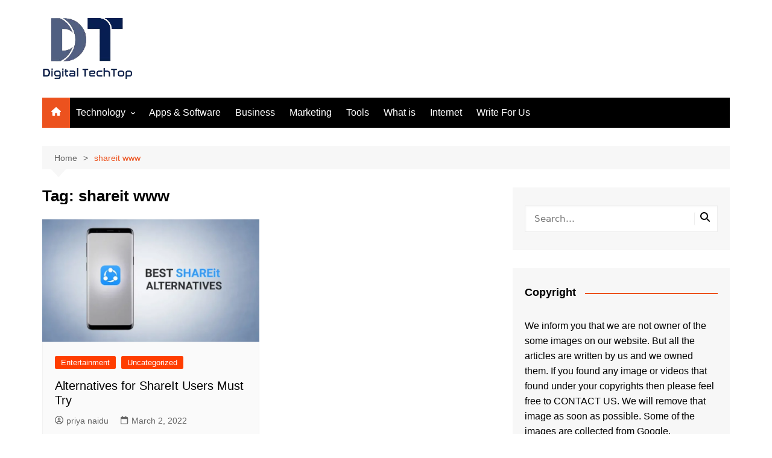

--- FILE ---
content_type: text/html; charset=UTF-8
request_url: https://www.digitaltechtop.com/tag/shareit-www/
body_size: 29486
content:
		<!doctype html>
		<html lang="en-US">
				<head>
			<meta charset="UTF-8">
			<meta name="viewport" content="width=device-width, initial-scale=1">
			<link rel="profile" href="http://gmpg.org/xfn/11">
			<meta name='robots' content='index, follow, max-image-preview:large, max-snippet:-1, max-video-preview:-1' />
	<style>img:is([sizes="auto" i], [sizes^="auto," i]) { contain-intrinsic-size: 3000px 1500px }</style>
	
<!-- Google Tag Manager for WordPress by gtm4wp.com -->
<script data-cfasync="false" data-pagespeed-no-defer>
	var gtm4wp_datalayer_name = "dataLayer";
	var dataLayer = dataLayer || [];
</script>
<!-- End Google Tag Manager for WordPress by gtm4wp.com -->
	<!-- This site is optimized with the Yoast SEO plugin v26.3 - https://yoast.com/wordpress/plugins/seo/ -->
	<title>shareit www Archives - Digital TechTop</title>
	<link rel="canonical" href="https://www.digitaltechtop.com/tag/shareit-www/" />
	<meta property="og:locale" content="en_US" />
	<meta property="og:type" content="article" />
	<meta property="og:title" content="shareit www Archives - Digital TechTop" />
	<meta property="og:url" content="https://www.digitaltechtop.com/tag/shareit-www/" />
	<meta property="og:site_name" content="Digital TechTop" />
	<meta name="twitter:card" content="summary_large_image" />
	<script type="application/ld+json" class="yoast-schema-graph">{"@context":"https://schema.org","@graph":[{"@type":"CollectionPage","@id":"https://www.digitaltechtop.com/tag/shareit-www/","url":"https://www.digitaltechtop.com/tag/shareit-www/","name":"shareit www Archives - Digital TechTop","isPartOf":{"@id":"https://www.digitaltechtop.com/#website"},"primaryImageOfPage":{"@id":"https://www.digitaltechtop.com/tag/shareit-www/#primaryimage"},"image":{"@id":"https://www.digitaltechtop.com/tag/shareit-www/#primaryimage"},"thumbnailUrl":"https://www.digitaltechtop.com/wp-content/uploads/2022/06/ShareIt.webp","breadcrumb":{"@id":"https://www.digitaltechtop.com/tag/shareit-www/#breadcrumb"},"inLanguage":"en-US"},{"@type":"ImageObject","inLanguage":"en-US","@id":"https://www.digitaltechtop.com/tag/shareit-www/#primaryimage","url":"https://www.digitaltechtop.com/wp-content/uploads/2022/06/ShareIt.webp","contentUrl":"https://www.digitaltechtop.com/wp-content/uploads/2022/06/ShareIt.webp","width":1200,"height":630,"caption":"ShareIt"},{"@type":"BreadcrumbList","@id":"https://www.digitaltechtop.com/tag/shareit-www/#breadcrumb","itemListElement":[{"@type":"ListItem","position":1,"name":"Home","item":"https://www.digitaltechtop.com/"},{"@type":"ListItem","position":2,"name":"shareit www"}]},{"@type":"WebSite","@id":"https://www.digitaltechtop.com/#website","url":"https://www.digitaltechtop.com/","name":"Digital TechTop","description":"The Tech Guide","publisher":{"@id":"https://www.digitaltechtop.com/#organization"},"potentialAction":[{"@type":"SearchAction","target":{"@type":"EntryPoint","urlTemplate":"https://www.digitaltechtop.com/?s={search_term_string}"},"query-input":{"@type":"PropertyValueSpecification","valueRequired":true,"valueName":"search_term_string"}}],"inLanguage":"en-US"},{"@type":"Organization","@id":"https://www.digitaltechtop.com/#organization","name":"Digital TechTop","url":"https://www.digitaltechtop.com/","logo":{"@type":"ImageObject","inLanguage":"en-US","@id":"https://www.digitaltechtop.com/#/schema/logo/image/","url":"https://www.digitaltechtop.com/wp-content/uploads/2020/08/cropped-Digital-Techtop-Logo-4.png","contentUrl":"https://www.digitaltechtop.com/wp-content/uploads/2020/08/cropped-Digital-Techtop-Logo-4.png","width":150,"height":102,"caption":"Digital TechTop"},"image":{"@id":"https://www.digitaltechtop.com/#/schema/logo/image/"}}]}</script>
	<!-- / Yoast SEO plugin. -->


<link rel="alternate" type="application/rss+xml" title="Digital TechTop &raquo; Feed" href="https://www.digitaltechtop.com/feed/" />
<link rel="alternate" type="application/rss+xml" title="Digital TechTop &raquo; Comments Feed" href="https://www.digitaltechtop.com/comments/feed/" />
<link rel="alternate" type="application/rss+xml" title="Digital TechTop &raquo; shareit www Tag Feed" href="https://www.digitaltechtop.com/tag/shareit-www/feed/" />
<script type="text/javascript">
/* <![CDATA[ */
window._wpemojiSettings = {"baseUrl":"https:\/\/s.w.org\/images\/core\/emoji\/16.0.1\/72x72\/","ext":".png","svgUrl":"https:\/\/s.w.org\/images\/core\/emoji\/16.0.1\/svg\/","svgExt":".svg","source":{"concatemoji":"https:\/\/www.digitaltechtop.com\/wp-includes\/js\/wp-emoji-release.min.js?ver=6.8.3"}};
/*! This file is auto-generated */
!function(s,n){var o,i,e;function c(e){try{var t={supportTests:e,timestamp:(new Date).valueOf()};sessionStorage.setItem(o,JSON.stringify(t))}catch(e){}}function p(e,t,n){e.clearRect(0,0,e.canvas.width,e.canvas.height),e.fillText(t,0,0);var t=new Uint32Array(e.getImageData(0,0,e.canvas.width,e.canvas.height).data),a=(e.clearRect(0,0,e.canvas.width,e.canvas.height),e.fillText(n,0,0),new Uint32Array(e.getImageData(0,0,e.canvas.width,e.canvas.height).data));return t.every(function(e,t){return e===a[t]})}function u(e,t){e.clearRect(0,0,e.canvas.width,e.canvas.height),e.fillText(t,0,0);for(var n=e.getImageData(16,16,1,1),a=0;a<n.data.length;a++)if(0!==n.data[a])return!1;return!0}function f(e,t,n,a){switch(t){case"flag":return n(e,"\ud83c\udff3\ufe0f\u200d\u26a7\ufe0f","\ud83c\udff3\ufe0f\u200b\u26a7\ufe0f")?!1:!n(e,"\ud83c\udde8\ud83c\uddf6","\ud83c\udde8\u200b\ud83c\uddf6")&&!n(e,"\ud83c\udff4\udb40\udc67\udb40\udc62\udb40\udc65\udb40\udc6e\udb40\udc67\udb40\udc7f","\ud83c\udff4\u200b\udb40\udc67\u200b\udb40\udc62\u200b\udb40\udc65\u200b\udb40\udc6e\u200b\udb40\udc67\u200b\udb40\udc7f");case"emoji":return!a(e,"\ud83e\udedf")}return!1}function g(e,t,n,a){var r="undefined"!=typeof WorkerGlobalScope&&self instanceof WorkerGlobalScope?new OffscreenCanvas(300,150):s.createElement("canvas"),o=r.getContext("2d",{willReadFrequently:!0}),i=(o.textBaseline="top",o.font="600 32px Arial",{});return e.forEach(function(e){i[e]=t(o,e,n,a)}),i}function t(e){var t=s.createElement("script");t.src=e,t.defer=!0,s.head.appendChild(t)}"undefined"!=typeof Promise&&(o="wpEmojiSettingsSupports",i=["flag","emoji"],n.supports={everything:!0,everythingExceptFlag:!0},e=new Promise(function(e){s.addEventListener("DOMContentLoaded",e,{once:!0})}),new Promise(function(t){var n=function(){try{var e=JSON.parse(sessionStorage.getItem(o));if("object"==typeof e&&"number"==typeof e.timestamp&&(new Date).valueOf()<e.timestamp+604800&&"object"==typeof e.supportTests)return e.supportTests}catch(e){}return null}();if(!n){if("undefined"!=typeof Worker&&"undefined"!=typeof OffscreenCanvas&&"undefined"!=typeof URL&&URL.createObjectURL&&"undefined"!=typeof Blob)try{var e="postMessage("+g.toString()+"("+[JSON.stringify(i),f.toString(),p.toString(),u.toString()].join(",")+"));",a=new Blob([e],{type:"text/javascript"}),r=new Worker(URL.createObjectURL(a),{name:"wpTestEmojiSupports"});return void(r.onmessage=function(e){c(n=e.data),r.terminate(),t(n)})}catch(e){}c(n=g(i,f,p,u))}t(n)}).then(function(e){for(var t in e)n.supports[t]=e[t],n.supports.everything=n.supports.everything&&n.supports[t],"flag"!==t&&(n.supports.everythingExceptFlag=n.supports.everythingExceptFlag&&n.supports[t]);n.supports.everythingExceptFlag=n.supports.everythingExceptFlag&&!n.supports.flag,n.DOMReady=!1,n.readyCallback=function(){n.DOMReady=!0}}).then(function(){return e}).then(function(){var e;n.supports.everything||(n.readyCallback(),(e=n.source||{}).concatemoji?t(e.concatemoji):e.wpemoji&&e.twemoji&&(t(e.twemoji),t(e.wpemoji)))}))}((window,document),window._wpemojiSettings);
/* ]]> */
</script>

<style id='wp-emoji-styles-inline-css' type='text/css'>

	img.wp-smiley, img.emoji {
		display: inline !important;
		border: none !important;
		box-shadow: none !important;
		height: 1em !important;
		width: 1em !important;
		margin: 0 0.07em !important;
		vertical-align: -0.1em !important;
		background: none !important;
		padding: 0 !important;
	}
</style>
<link rel='stylesheet' id='wp-block-library-css' href='https://www.digitaltechtop.com/wp-includes/css/dist/block-library/style.min.css?ver=6.8.3' type='text/css' media='all' />
<style id='wp-block-library-theme-inline-css' type='text/css'>
.wp-block-audio :where(figcaption){color:#555;font-size:13px;text-align:center}.is-dark-theme .wp-block-audio :where(figcaption){color:#ffffffa6}.wp-block-audio{margin:0 0 1em}.wp-block-code{border:1px solid #ccc;border-radius:4px;font-family:Menlo,Consolas,monaco,monospace;padding:.8em 1em}.wp-block-embed :where(figcaption){color:#555;font-size:13px;text-align:center}.is-dark-theme .wp-block-embed :where(figcaption){color:#ffffffa6}.wp-block-embed{margin:0 0 1em}.blocks-gallery-caption{color:#555;font-size:13px;text-align:center}.is-dark-theme .blocks-gallery-caption{color:#ffffffa6}:root :where(.wp-block-image figcaption){color:#555;font-size:13px;text-align:center}.is-dark-theme :root :where(.wp-block-image figcaption){color:#ffffffa6}.wp-block-image{margin:0 0 1em}.wp-block-pullquote{border-bottom:4px solid;border-top:4px solid;color:currentColor;margin-bottom:1.75em}.wp-block-pullquote cite,.wp-block-pullquote footer,.wp-block-pullquote__citation{color:currentColor;font-size:.8125em;font-style:normal;text-transform:uppercase}.wp-block-quote{border-left:.25em solid;margin:0 0 1.75em;padding-left:1em}.wp-block-quote cite,.wp-block-quote footer{color:currentColor;font-size:.8125em;font-style:normal;position:relative}.wp-block-quote:where(.has-text-align-right){border-left:none;border-right:.25em solid;padding-left:0;padding-right:1em}.wp-block-quote:where(.has-text-align-center){border:none;padding-left:0}.wp-block-quote.is-large,.wp-block-quote.is-style-large,.wp-block-quote:where(.is-style-plain){border:none}.wp-block-search .wp-block-search__label{font-weight:700}.wp-block-search__button{border:1px solid #ccc;padding:.375em .625em}:where(.wp-block-group.has-background){padding:1.25em 2.375em}.wp-block-separator.has-css-opacity{opacity:.4}.wp-block-separator{border:none;border-bottom:2px solid;margin-left:auto;margin-right:auto}.wp-block-separator.has-alpha-channel-opacity{opacity:1}.wp-block-separator:not(.is-style-wide):not(.is-style-dots){width:100px}.wp-block-separator.has-background:not(.is-style-dots){border-bottom:none;height:1px}.wp-block-separator.has-background:not(.is-style-wide):not(.is-style-dots){height:2px}.wp-block-table{margin:0 0 1em}.wp-block-table td,.wp-block-table th{word-break:normal}.wp-block-table :where(figcaption){color:#555;font-size:13px;text-align:center}.is-dark-theme .wp-block-table :where(figcaption){color:#ffffffa6}.wp-block-video :where(figcaption){color:#555;font-size:13px;text-align:center}.is-dark-theme .wp-block-video :where(figcaption){color:#ffffffa6}.wp-block-video{margin:0 0 1em}:root :where(.wp-block-template-part.has-background){margin-bottom:0;margin-top:0;padding:1.25em 2.375em}
</style>
<style id='classic-theme-styles-inline-css' type='text/css'>
/*! This file is auto-generated */
.wp-block-button__link{color:#fff;background-color:#32373c;border-radius:9999px;box-shadow:none;text-decoration:none;padding:calc(.667em + 2px) calc(1.333em + 2px);font-size:1.125em}.wp-block-file__button{background:#32373c;color:#fff;text-decoration:none}
</style>
<style id='global-styles-inline-css' type='text/css'>
:root{--wp--preset--aspect-ratio--square: 1;--wp--preset--aspect-ratio--4-3: 4/3;--wp--preset--aspect-ratio--3-4: 3/4;--wp--preset--aspect-ratio--3-2: 3/2;--wp--preset--aspect-ratio--2-3: 2/3;--wp--preset--aspect-ratio--16-9: 16/9;--wp--preset--aspect-ratio--9-16: 9/16;--wp--preset--color--black: #000000;--wp--preset--color--cyan-bluish-gray: #abb8c3;--wp--preset--color--white: #ffffff;--wp--preset--color--pale-pink: #f78da7;--wp--preset--color--vivid-red: #cf2e2e;--wp--preset--color--luminous-vivid-orange: #ff6900;--wp--preset--color--luminous-vivid-amber: #fcb900;--wp--preset--color--light-green-cyan: #7bdcb5;--wp--preset--color--vivid-green-cyan: #00d084;--wp--preset--color--pale-cyan-blue: #8ed1fc;--wp--preset--color--vivid-cyan-blue: #0693e3;--wp--preset--color--vivid-purple: #9b51e0;--wp--preset--gradient--vivid-cyan-blue-to-vivid-purple: linear-gradient(135deg,rgba(6,147,227,1) 0%,rgb(155,81,224) 100%);--wp--preset--gradient--light-green-cyan-to-vivid-green-cyan: linear-gradient(135deg,rgb(122,220,180) 0%,rgb(0,208,130) 100%);--wp--preset--gradient--luminous-vivid-amber-to-luminous-vivid-orange: linear-gradient(135deg,rgba(252,185,0,1) 0%,rgba(255,105,0,1) 100%);--wp--preset--gradient--luminous-vivid-orange-to-vivid-red: linear-gradient(135deg,rgba(255,105,0,1) 0%,rgb(207,46,46) 100%);--wp--preset--gradient--very-light-gray-to-cyan-bluish-gray: linear-gradient(135deg,rgb(238,238,238) 0%,rgb(169,184,195) 100%);--wp--preset--gradient--cool-to-warm-spectrum: linear-gradient(135deg,rgb(74,234,220) 0%,rgb(151,120,209) 20%,rgb(207,42,186) 40%,rgb(238,44,130) 60%,rgb(251,105,98) 80%,rgb(254,248,76) 100%);--wp--preset--gradient--blush-light-purple: linear-gradient(135deg,rgb(255,206,236) 0%,rgb(152,150,240) 100%);--wp--preset--gradient--blush-bordeaux: linear-gradient(135deg,rgb(254,205,165) 0%,rgb(254,45,45) 50%,rgb(107,0,62) 100%);--wp--preset--gradient--luminous-dusk: linear-gradient(135deg,rgb(255,203,112) 0%,rgb(199,81,192) 50%,rgb(65,88,208) 100%);--wp--preset--gradient--pale-ocean: linear-gradient(135deg,rgb(255,245,203) 0%,rgb(182,227,212) 50%,rgb(51,167,181) 100%);--wp--preset--gradient--electric-grass: linear-gradient(135deg,rgb(202,248,128) 0%,rgb(113,206,126) 100%);--wp--preset--gradient--midnight: linear-gradient(135deg,rgb(2,3,129) 0%,rgb(40,116,252) 100%);--wp--preset--font-size--small: 16px;--wp--preset--font-size--medium: 28px;--wp--preset--font-size--large: 32px;--wp--preset--font-size--x-large: 42px;--wp--preset--font-size--larger: 38px;--wp--preset--spacing--20: 0.44rem;--wp--preset--spacing--30: 0.67rem;--wp--preset--spacing--40: 1rem;--wp--preset--spacing--50: 1.5rem;--wp--preset--spacing--60: 2.25rem;--wp--preset--spacing--70: 3.38rem;--wp--preset--spacing--80: 5.06rem;--wp--preset--shadow--natural: 6px 6px 9px rgba(0, 0, 0, 0.2);--wp--preset--shadow--deep: 12px 12px 50px rgba(0, 0, 0, 0.4);--wp--preset--shadow--sharp: 6px 6px 0px rgba(0, 0, 0, 0.2);--wp--preset--shadow--outlined: 6px 6px 0px -3px rgba(255, 255, 255, 1), 6px 6px rgba(0, 0, 0, 1);--wp--preset--shadow--crisp: 6px 6px 0px rgba(0, 0, 0, 1);}:where(.is-layout-flex){gap: 0.5em;}:where(.is-layout-grid){gap: 0.5em;}body .is-layout-flex{display: flex;}.is-layout-flex{flex-wrap: wrap;align-items: center;}.is-layout-flex > :is(*, div){margin: 0;}body .is-layout-grid{display: grid;}.is-layout-grid > :is(*, div){margin: 0;}:where(.wp-block-columns.is-layout-flex){gap: 2em;}:where(.wp-block-columns.is-layout-grid){gap: 2em;}:where(.wp-block-post-template.is-layout-flex){gap: 1.25em;}:where(.wp-block-post-template.is-layout-grid){gap: 1.25em;}.has-black-color{color: var(--wp--preset--color--black) !important;}.has-cyan-bluish-gray-color{color: var(--wp--preset--color--cyan-bluish-gray) !important;}.has-white-color{color: var(--wp--preset--color--white) !important;}.has-pale-pink-color{color: var(--wp--preset--color--pale-pink) !important;}.has-vivid-red-color{color: var(--wp--preset--color--vivid-red) !important;}.has-luminous-vivid-orange-color{color: var(--wp--preset--color--luminous-vivid-orange) !important;}.has-luminous-vivid-amber-color{color: var(--wp--preset--color--luminous-vivid-amber) !important;}.has-light-green-cyan-color{color: var(--wp--preset--color--light-green-cyan) !important;}.has-vivid-green-cyan-color{color: var(--wp--preset--color--vivid-green-cyan) !important;}.has-pale-cyan-blue-color{color: var(--wp--preset--color--pale-cyan-blue) !important;}.has-vivid-cyan-blue-color{color: var(--wp--preset--color--vivid-cyan-blue) !important;}.has-vivid-purple-color{color: var(--wp--preset--color--vivid-purple) !important;}.has-black-background-color{background-color: var(--wp--preset--color--black) !important;}.has-cyan-bluish-gray-background-color{background-color: var(--wp--preset--color--cyan-bluish-gray) !important;}.has-white-background-color{background-color: var(--wp--preset--color--white) !important;}.has-pale-pink-background-color{background-color: var(--wp--preset--color--pale-pink) !important;}.has-vivid-red-background-color{background-color: var(--wp--preset--color--vivid-red) !important;}.has-luminous-vivid-orange-background-color{background-color: var(--wp--preset--color--luminous-vivid-orange) !important;}.has-luminous-vivid-amber-background-color{background-color: var(--wp--preset--color--luminous-vivid-amber) !important;}.has-light-green-cyan-background-color{background-color: var(--wp--preset--color--light-green-cyan) !important;}.has-vivid-green-cyan-background-color{background-color: var(--wp--preset--color--vivid-green-cyan) !important;}.has-pale-cyan-blue-background-color{background-color: var(--wp--preset--color--pale-cyan-blue) !important;}.has-vivid-cyan-blue-background-color{background-color: var(--wp--preset--color--vivid-cyan-blue) !important;}.has-vivid-purple-background-color{background-color: var(--wp--preset--color--vivid-purple) !important;}.has-black-border-color{border-color: var(--wp--preset--color--black) !important;}.has-cyan-bluish-gray-border-color{border-color: var(--wp--preset--color--cyan-bluish-gray) !important;}.has-white-border-color{border-color: var(--wp--preset--color--white) !important;}.has-pale-pink-border-color{border-color: var(--wp--preset--color--pale-pink) !important;}.has-vivid-red-border-color{border-color: var(--wp--preset--color--vivid-red) !important;}.has-luminous-vivid-orange-border-color{border-color: var(--wp--preset--color--luminous-vivid-orange) !important;}.has-luminous-vivid-amber-border-color{border-color: var(--wp--preset--color--luminous-vivid-amber) !important;}.has-light-green-cyan-border-color{border-color: var(--wp--preset--color--light-green-cyan) !important;}.has-vivid-green-cyan-border-color{border-color: var(--wp--preset--color--vivid-green-cyan) !important;}.has-pale-cyan-blue-border-color{border-color: var(--wp--preset--color--pale-cyan-blue) !important;}.has-vivid-cyan-blue-border-color{border-color: var(--wp--preset--color--vivid-cyan-blue) !important;}.has-vivid-purple-border-color{border-color: var(--wp--preset--color--vivid-purple) !important;}.has-vivid-cyan-blue-to-vivid-purple-gradient-background{background: var(--wp--preset--gradient--vivid-cyan-blue-to-vivid-purple) !important;}.has-light-green-cyan-to-vivid-green-cyan-gradient-background{background: var(--wp--preset--gradient--light-green-cyan-to-vivid-green-cyan) !important;}.has-luminous-vivid-amber-to-luminous-vivid-orange-gradient-background{background: var(--wp--preset--gradient--luminous-vivid-amber-to-luminous-vivid-orange) !important;}.has-luminous-vivid-orange-to-vivid-red-gradient-background{background: var(--wp--preset--gradient--luminous-vivid-orange-to-vivid-red) !important;}.has-very-light-gray-to-cyan-bluish-gray-gradient-background{background: var(--wp--preset--gradient--very-light-gray-to-cyan-bluish-gray) !important;}.has-cool-to-warm-spectrum-gradient-background{background: var(--wp--preset--gradient--cool-to-warm-spectrum) !important;}.has-blush-light-purple-gradient-background{background: var(--wp--preset--gradient--blush-light-purple) !important;}.has-blush-bordeaux-gradient-background{background: var(--wp--preset--gradient--blush-bordeaux) !important;}.has-luminous-dusk-gradient-background{background: var(--wp--preset--gradient--luminous-dusk) !important;}.has-pale-ocean-gradient-background{background: var(--wp--preset--gradient--pale-ocean) !important;}.has-electric-grass-gradient-background{background: var(--wp--preset--gradient--electric-grass) !important;}.has-midnight-gradient-background{background: var(--wp--preset--gradient--midnight) !important;}.has-small-font-size{font-size: var(--wp--preset--font-size--small) !important;}.has-medium-font-size{font-size: var(--wp--preset--font-size--medium) !important;}.has-large-font-size{font-size: var(--wp--preset--font-size--large) !important;}.has-x-large-font-size{font-size: var(--wp--preset--font-size--x-large) !important;}
:where(.wp-block-post-template.is-layout-flex){gap: 1.25em;}:where(.wp-block-post-template.is-layout-grid){gap: 1.25em;}
:where(.wp-block-columns.is-layout-flex){gap: 2em;}:where(.wp-block-columns.is-layout-grid){gap: 2em;}
:root :where(.wp-block-pullquote){font-size: 1.5em;line-height: 1.6;}
</style>
<link rel='stylesheet' id='dashicons-css' href='https://www.digitaltechtop.com/wp-includes/css/dashicons.min.css?ver=6.8.3' type='text/css' media='all' />
<link rel='stylesheet' id='everest-forms-general-css' href='https://www.digitaltechtop.com/wp-content/plugins/everest-forms/assets/css/everest-forms.css?ver=3.4.1' type='text/css' media='all' />
<link rel='stylesheet' id='jquery-intl-tel-input-css' href='https://www.digitaltechtop.com/wp-content/plugins/everest-forms/assets/css/intlTelInput.css?ver=3.4.1' type='text/css' media='all' />
<link rel='stylesheet' id='cream-magazine-style-css' href='https://www.digitaltechtop.com/wp-content/themes/cream-magazine/style.css?ver=2.1.10' type='text/css' media='all' />
<link rel='stylesheet' id='cream-magazine-main-css' href='https://www.digitaltechtop.com/wp-content/themes/cream-magazine/assets/dist/css/main.css?ver=2.1.10' type='text/css' media='all' />
<link rel='stylesheet' id='universal-google-adsense-and-ads-manager-css' href='https://www.digitaltechtop.com/wp-content/plugins/universal-google-adsense-and-ads-manager/public/assets/build/css/ugaam-public.css?ver=1.1.8' type='text/css' media='all' />
<script type="text/javascript" src="https://www.digitaltechtop.com/wp-includes/js/jquery/jquery.min.js?ver=3.7.1" id="jquery-core-js"></script>
<script type="text/javascript" src="https://www.digitaltechtop.com/wp-includes/js/jquery/jquery-migrate.min.js?ver=3.4.1" id="jquery-migrate-js"></script>
<link rel="https://api.w.org/" href="https://www.digitaltechtop.com/wp-json/" /><link rel="alternate" title="JSON" type="application/json" href="https://www.digitaltechtop.com/wp-json/wp/v2/tags/2248" /><link rel="EditURI" type="application/rsd+xml" title="RSD" href="https://www.digitaltechtop.com/xmlrpc.php?rsd" />
<meta name="generator" content="WordPress 6.8.3" />
<meta name="generator" content="Everest Forms 3.4.1" />
			<style>
							</style>
			
<!-- Google Tag Manager for WordPress by gtm4wp.com -->
<!-- GTM Container placement set to footer -->
<script data-cfasync="false" data-pagespeed-no-defer>
	var dataLayer_content = {"pagePostType":"post","pagePostType2":"tag-post"};
	dataLayer.push( dataLayer_content );
</script>
<script data-cfasync="false" data-pagespeed-no-defer>
(function(w,d,s,l,i){w[l]=w[l]||[];w[l].push({'gtm.start':
new Date().getTime(),event:'gtm.js'});var f=d.getElementsByTagName(s)[0],
j=d.createElement(s),dl=l!='dataLayer'?'&l='+l:'';j.async=true;j.src=
'//www.googletagmanager.com/gtm.js?id='+i+dl;f.parentNode.insertBefore(j,f);
})(window,document,'script','dataLayer','GTM-TRXP3KV');
</script>
<!-- End Google Tag Manager for WordPress by gtm4wp.com --><style>a:hover{text-decoration:none !important;}button,input[type="button"],input[type="reset"],input[type="submit"],.primary-navigation > ul > li.home-btn,.cm_header_lay_three .primary-navigation > ul > li.home-btn,.news_ticker_wrap .ticker_head,#toTop,.section-title h2::after,.sidebar-widget-area .widget .widget-title h2::after,.footer-widget-container .widget .widget-title h2::after,#comments div#respond h3#reply-title::after,#comments h2.comments-title:after,.post_tags a,.owl-carousel .owl-nav button.owl-prev,.owl-carousel .owl-nav button.owl-next,.cm_author_widget .author-detail-link a,.error_foot form input[type="submit"],.widget_search form input[type="submit"],.header-search-container input[type="submit"],.trending_widget_carousel .owl-dots button.owl-dot,.pagination .page-numbers.current,.post-navigation .nav-links .nav-previous a,.post-navigation .nav-links .nav-next a,#comments form input[type="submit"],footer .widget.widget_search form input[type="submit"]:hover,.widget_product_search .woocommerce-product-search button[type="submit"],.woocommerce ul.products li.product .button,.woocommerce .woocommerce-pagination ul.page-numbers li span.current,.woocommerce .product div.summary .cart button.single_add_to_cart_button,.woocommerce .product div.woocommerce-tabs div.panel #reviews #review_form_wrapper .comment-form p.form-submit .submit,.woocommerce .product section.related > h2::after,.woocommerce .cart .button:hover,.woocommerce .cart .button:focus,.woocommerce .cart input.button:hover,.woocommerce .cart input.button:focus,.woocommerce #respond input#submit:hover,.woocommerce #respond input#submit:focus,.woocommerce button.button:hover,.woocommerce button.button:focus,.woocommerce input.button:hover,.woocommerce input.button:focus,.woocommerce #respond input#submit.alt:hover,.woocommerce a.button.alt:hover,.woocommerce button.button.alt:hover,.woocommerce input.button.alt:hover,.woocommerce a.remove:hover,.woocommerce-account .woocommerce-MyAccount-navigation ul li.is-active a,.woocommerce a.button:hover,.woocommerce a.button:focus,.widget_product_tag_cloud .tagcloud a:hover,.widget_product_tag_cloud .tagcloud a:focus,.woocommerce .widget_price_filter .price_slider_wrapper .ui-slider .ui-slider-handle,.error_page_top_portion,.primary-navigation ul li a span.menu-item-description{background-color:#ec521e}a:hover,.post_title h2 a:hover,.post_title h2 a:focus,.post_meta li a:hover,.post_meta li a:focus,ul.social-icons li a[href*=".com"]:hover::before,.ticker_carousel .owl-nav button.owl-prev i,.ticker_carousel .owl-nav button.owl-next i,.news_ticker_wrap .ticker_items .item a:hover,.news_ticker_wrap .ticker_items .item a:focus,.cm_banner .post_title h2 a:hover,.cm_banner .post_meta li a:hover,.cm_middle_post_widget_one .post_title h2 a:hover,.cm_middle_post_widget_one .post_meta li a:hover,.cm_middle_post_widget_three .post_thumb .post-holder a:hover,.cm_middle_post_widget_three .post_thumb .post-holder a:focus,.cm_middle_post_widget_six .middle_widget_six_carousel .item .card .card_content a:hover,.cm_middle_post_widget_six .middle_widget_six_carousel .item .card .card_content a:focus,.cm_post_widget_twelve .card .post-holder a:hover,.cm_post_widget_twelve .card .post-holder a:focus,.cm_post_widget_seven .card .card_content a:hover,.cm_post_widget_seven .card .card_content a:focus,.copyright_section a:hover,.footer_nav ul li a:hover,.breadcrumb ul li:last-child span,.pagination .page-numbers:hover,#comments ol.comment-list li article footer.comment-meta .comment-metadata span.edit-link a:hover,#comments ol.comment-list li article .reply a:hover,.social-share ul li a:hover,ul.social-icons li a:hover,ul.social-icons li a:focus,.woocommerce ul.products li.product a:hover,.woocommerce ul.products li.product .price,.woocommerce .woocommerce-pagination ul.page-numbers li a.page-numbers:hover,.woocommerce div.product p.price,.woocommerce div.product span.price,.video_section .video_details .post_title h2 a:hover,.primary-navigation.dark li a:hover,footer .footer_inner a:hover,.footer-widget-container ul.post_meta li:hover span,.footer-widget-container ul.post_meta li:hover a,ul.post_meta li a:hover,.cm-post-widget-two .big-card .post-holder .post_title h2 a:hover,.cm-post-widget-two .big-card .post_meta li a:hover,.copyright_section .copyrights a,.breadcrumb ul li a:hover,.breadcrumb ul li a:hover span{color:#ec521e}.ticker_carousel .owl-nav button.owl-prev,.ticker_carousel .owl-nav button.owl-next,.error_foot form input[type="submit"],.widget_search form input[type="submit"],.pagination .page-numbers:hover,#comments form input[type="submit"],.social-share ul li a:hover,.header-search-container .search-form-entry,.widget_product_search .woocommerce-product-search button[type="submit"],.woocommerce .woocommerce-pagination ul.page-numbers li span.current,.woocommerce .woocommerce-pagination ul.page-numbers li a.page-numbers:hover,.woocommerce a.remove:hover,.ticker_carousel .owl-nav button.owl-prev:hover,.ticker_carousel .owl-nav button.owl-next:hover,footer .widget.widget_search form input[type="submit"]:hover,.trending_widget_carousel .owl-dots button.owl-dot,.the_content blockquote,.widget_tag_cloud .tagcloud a:hover{border-color:#ec521e}.ticker_carousel.owl-carousel .owl-nav button:hover svg{color:#ec521e;fill:#ec521e;}header .mask{background-color:rgba(0,0,0,0.2);}.site-description{color:#000000;}body{font-family:Arial,sans-serif;font-weight:inherit;}h1,h2,h3,h4,h5,h6,.site-title{font-family:Arial,sans-serif;font-weight:inherit;}.entry_cats ul.post-categories li a{background-color:#FF3D00;color:#fff;}.entry_cats ul.post-categories li a:hover,.cm_middle_post_widget_six .middle_widget_six_carousel .item .card .card_content .entry_cats ul.post-categories li a:hover{background-color:#010101;color:#fff;}.the_content a{color:#FF3D00;}.the_content a:hover{color:#010101;}.post-display-grid .card_content .cm-post-excerpt{margin-top:15px;}</style>		<style type="text/css">
							.site-title,
				.site-description {
					position: absolute;
					clip: rect(1px, 1px, 1px, 1px);
				}
						</style>
		<!-- Google tag (gtag.js) -->
<script async src="https://www.googletagmanager.com/gtag/js?id=G-EBX0MK7MRX"></script>
<script>
  window.dataLayer = window.dataLayer || [];
  function gtag(){dataLayer.push(arguments);}
  gtag('js', new Date());

  gtag('config', 'G-EBX0MK7MRX');
</script><link rel="icon" href="https://www.digitaltechtop.com/wp-content/uploads/2020/08/cropped-cropped-Digital-Techtop-Logo-4-32x32.png" sizes="32x32" />
<link rel="icon" href="https://www.digitaltechtop.com/wp-content/uploads/2020/08/cropped-cropped-Digital-Techtop-Logo-4-192x192.png" sizes="192x192" />
<link rel="apple-touch-icon" href="https://www.digitaltechtop.com/wp-content/uploads/2020/08/cropped-cropped-Digital-Techtop-Logo-4-180x180.png" />
<meta name="msapplication-TileImage" content="https://www.digitaltechtop.com/wp-content/uploads/2020/08/cropped-cropped-Digital-Techtop-Logo-4-270x270.png" />
		</head>
				<body class="archive tag tag-shareit-www tag-2248 wp-custom-logo wp-embed-responsive wp-theme-cream-magazine everest-forms-no-js hfeed right-sidebar">

						<a class="skip-link screen-reader-text" href="#content">Skip to content</a>
				<div class="page-wrapper">
		<header class="general-header cm-header-style-one">
		<div class="cm-container">
		<div class="logo-container">
			<div class="row align-items-center">
				<div class="cm-col-lg-4 cm-col-12">
							<div class="logo">
			<a href="https://www.digitaltechtop.com/" class="custom-logo-link" rel="home"><img width="150" height="102" src="https://www.digitaltechtop.com/wp-content/uploads/2020/08/cropped-Digital-Techtop-Logo-4.png" class="custom-logo" alt="Digital TechTop" decoding="async" /></a>		</div><!-- .logo -->
						</div><!-- .col -->
							</div><!-- .row -->
		</div><!-- .logo-container -->
		<nav class="main-navigation">
			<div id="main-nav" class="primary-navigation">
				<ul id="menu-main-menu" class=""><li class="home-btn"><a href="https://www.digitaltechtop.com/"><svg xmlns="http://www.w3.org/2000/svg" viewBox="0 0 576 512"><path d="M575.8 255.5c0 18-15 32.1-32 32.1l-32 0 .7 160.2c0 2.7-.2 5.4-.5 8.1l0 16.2c0 22.1-17.9 40-40 40l-16 0c-1.1 0-2.2 0-3.3-.1c-1.4 .1-2.8 .1-4.2 .1L416 512l-24 0c-22.1 0-40-17.9-40-40l0-24 0-64c0-17.7-14.3-32-32-32l-64 0c-17.7 0-32 14.3-32 32l0 64 0 24c0 22.1-17.9 40-40 40l-24 0-31.9 0c-1.5 0-3-.1-4.5-.2c-1.2 .1-2.4 .2-3.6 .2l-16 0c-22.1 0-40-17.9-40-40l0-112c0-.9 0-1.9 .1-2.8l0-69.7-32 0c-18 0-32-14-32-32.1c0-9 3-17 10-24L266.4 8c7-7 15-8 22-8s15 2 21 7L564.8 231.5c8 7 12 15 11 24z"/></svg></a></li><li id="menu-item-1829" class="menu-item menu-item-type-taxonomy menu-item-object-category menu-item-has-children menu-item-1829"><a href="https://www.digitaltechtop.com/category/technology/">Technology</a>
<ul class="sub-menu">
	<li id="menu-item-1836" class="menu-item menu-item-type-taxonomy menu-item-object-category menu-item-1836"><a href="https://www.digitaltechtop.com/category/technology/cloud/">Cloud</a></li>
</ul>
</li>
<li id="menu-item-1830" class="menu-item menu-item-type-taxonomy menu-item-object-category menu-item-1830"><a href="https://www.digitaltechtop.com/category/apps-software/">Apps &#038; Software</a></li>
<li id="menu-item-1833" class="menu-item menu-item-type-taxonomy menu-item-object-category menu-item-1833"><a href="https://www.digitaltechtop.com/category/business/">Business</a></li>
<li id="menu-item-1835" class="menu-item menu-item-type-taxonomy menu-item-object-category menu-item-1835"><a href="https://www.digitaltechtop.com/category/marketing/">Marketing</a></li>
<li id="menu-item-1831" class="menu-item menu-item-type-taxonomy menu-item-object-category menu-item-1831"><a href="https://www.digitaltechtop.com/category/tools/">Tools</a></li>
<li id="menu-item-1832" class="menu-item menu-item-type-taxonomy menu-item-object-category menu-item-1832"><a href="https://www.digitaltechtop.com/category/what-is/">What is</a></li>
<li id="menu-item-1834" class="menu-item menu-item-type-taxonomy menu-item-object-category menu-item-1834"><a href="https://www.digitaltechtop.com/category/internet/">Internet</a></li>
<li id="menu-item-1600" class="menu-item menu-item-type-post_type menu-item-object-page menu-item-1600"><a href="https://www.digitaltechtop.com/write-for-us/">Write For Us</a></li>
</ul>			</div><!-- .primary-navigation -->
			<div class="header-search-container">
				<div class="search-form-entry">
					<form role="search" class="cm-search-form" method="get" action="https://www.digitaltechtop.com/"><input type="search" name="s" placeholder="Search..." value="" ><button type="submit" class="cm-submit-btn"><svg xmlns="http://www.w3.org/2000/svg" viewBox="0 0 512 512"><path d="M416 208c0 45.9-14.9 88.3-40 122.7L502.6 457.4c12.5 12.5 12.5 32.8 0 45.3s-32.8 12.5-45.3 0L330.7 376c-34.4 25.2-76.8 40-122.7 40C93.1 416 0 322.9 0 208S93.1 0 208 0S416 93.1 416 208zM208 352a144 144 0 1 0 0-288 144 144 0 1 0 0 288z"/></svg></button></form>				</div><!-- .search-form-entry -->
			</div><!-- .search-container -->
		</nav><!-- .main-navigation -->
	</div><!-- .cm-container -->
</header><!-- .general-header -->
<div id="content" class="site-content">
	<div class="cm-container">
	<div class="inner-page-wrapper">
		<div id="primary" class="content-area">
			<main id="main" class="site-main">
				<div class="cm_archive_page">
								<div class="breadcrumb  default-breadcrumb">
				<nav role="navigation" aria-label="Breadcrumbs" class="breadcrumb-trail breadcrumbs" itemprop="breadcrumb"><ul class="trail-items" itemscope itemtype="http://schema.org/BreadcrumbList"><meta name="numberOfItems" content="2" /><meta name="itemListOrder" content="Ascending" /><li itemprop="itemListElement" itemscope itemtype="http://schema.org/ListItem" class="trail-item trail-begin"><a href="https://www.digitaltechtop.com/" rel="home" itemprop="item"><span itemprop="name">Home</span></a><meta itemprop="position" content="1" /></li><li itemprop="itemListElement" itemscope itemtype="http://schema.org/ListItem" class="trail-item trail-end"><a href="https://www.digitaltechtop.com/tag/shareit-www" itemprop="item"><span itemprop="name">shareit www</span></a><meta itemprop="position" content="2" /></li></ul></nav>			</div>
								<div class="archive-container">
						<div class="row">
							<div class="cm-col-lg-8 cm-col-12 sticky_portion">
								<div class="content-entry">
																			<section class="list_page_iner">
											<div class="section-title">
												<h1>Tag: <span>shareit www</span></h1>											</div><!-- .section-title -->
											<div class="list_entry">
												<section class="post-display-grid">
													<div class="section_inner">
														<div class="row">
															<div class="cm-col-lg-6 cm-col-md-6 cm-col-12">
	<article id="post-2325" class="grid-post-holder post-2325 post type-post status-publish format-standard has-post-thumbnail hentry category-entertainment category-uncategorized tag-shareit tag-shareit-0-4-download tag-shareit-1 tag-shareit-1-0 tag-shareit-1-0-apk tag-shareit-10 tag-shareit-11 tag-shareit-2 tag-shareit-2-download tag-shareit-2-0 tag-shareit-2-0-apk tag-shareit-2-0-download-apk-2020 tag-shareit-2-0-download-apk-download tag-shareit-2-0-download-apk-pc tag-shareit-2-0-download-apk-pure-pc tag-shareit-2-0-download-for-pc tag-shareit-2-0-download-for-pc-windows-7 tag-shareit-2-0-download-for-pc-windows-xp-new tag-shareit-2-0-download-mx-share-app-for-pc-4 tag-shareit-2-0-free-download-google tag-shareit-2-7-38-apk tag-shareit-20-download-apk-2020 tag-shareit-20-download-apk-download tag-shareit-2008 tag-shareit-2011 tag-shareit-2013 tag-shareit-2014-apk tag-shareit-2014-download tag-shareit-2014-sharekaro-lite-app-download-for-pc tag-shareit-2015 tag-shareit-2015-apk-download tag-shareit-2015-free-download-for-pc tag-shareit-2015-sharekaro-indian-app-download tag-shareit-2016 tag-shareit-2016-apk tag-shareit-2016-apk-download-china tag-shareit-2016-download tag-shareit-2016-ka-software tag-shareit-2017 tag-shareit-2017-apk tag-shareit-2017-apk-download-share-it-for-pc-windows-7-sharing-app-for-android-share-apk-download-download tag-shareit-2017-download tag-shareit-2017-ka tag-shareit-2018 tag-shareit-2018-apk tag-shareit-2018-apk-download-share-it-for-pc-download-windows-10 tag-shareit-2018-app-download tag-shareit-2018-download tag-shareit-2018-ka tag-shareit-2019-2020 tag-shareit-2019-apk-download-tsv tag-shareit-2019-apk-share-it-windows-7-download-download tag-shareit-2019-app-download tag-shareit-2019-download tag-shareit-2019-find tag-shareit-2019-ka tag-shareit-2020 tag-shareit-2020-2017 tag-shareit-2020-apk tag-shareit-2020-apk-download tag-shareit-2020-download tag-shareit-2020-for-pc-share-it-for-pc-download tag-shareit-2020-install tag-shareit-2020-upgrade tag-shareit-2021 tag-shareit-2021-apk tag-shareit-2021-apk-download tag-shareit-2021-download tag-shareit-2021-download-download tag-shareit-2021-free-download tag-shareit-2021-ka tag-shareit-2021-pc tag-shareit-2021-share-it-for-pc-apk tag-shareit-2x tag-shareit-2x-for-windows-xp tag-shareit-3 tag-shareit-3-0 tag-shareit-3-0-download tag-shareit-32-bit tag-shareit-4-apk tag-shareit-4-apps tag-shareit-4-0 tag-shareit-4-0-2-apk-download tag-shareit-4-0-apk-app-download-downlod-install tag-shareit-4-0-apk-download tag-shareit-4-0-apk-download-for-pc tag-shareit-4-0-for-android tag-shareit-4-0-for-laptop tag-shareit-4-0-for-pc tag-shareit-4-0-for-pc-free-download tag-shareit-4-0-pc tag-shareit-4-1 tag-shareit-4-4 tag-shareit-4-4-2-download tag-shareit-4-5-simple tag-shareit-5-mb tag-shareit-5-mb-apk-in tag-shareit-5-mb-download tag-shareit-5-windows-10 tag-shareit-5-0-apk tag-shareit-5-6-mb-apk-download tag-shareit-5mb tag-shareit-5mb-pc tag-shareit-6-0 tag-shareit-6-0-apk-free-download-share-it-for-pc tag-shareit-6-0-pc tag-shareit-64-bit-www-u tag-shareit-6mb tag-shareit-7 tag-shareit-888-app tag-shareit-9 tag-shareit-9apps-download tag-shareit-a tag-shareit-a-download-share-it-hippo-file-download tag-shareit-a0k tag-shareit-about tag-shareit-acer-download tag-shareit-airdroid-android tag-shareit-all-apps-download tag-shareit-all-indian-share-app-download-3g tag-shareit-an1 tag-shareit-android tag-shareit-android-1 tag-shareit-android-2-3-free-download tag-shareit-android-4 tag-shareit-android-5-1 tag-shareit-android-download-update tag-shareit-android-file-transfer tag-shareit-android-folder tag-shareit-android-to-ios-free tag-shareit-android-to-iphone tag-shareit-android-to-mac tag-shareit-android-to-pc-any tag-shareit-android-tv tag-shareit-any tag-shareit-any-share-apk-for-pc tag-shareit-anyshare-download-for-pc tag-shareit-apk tag-shareit-apk-19-8-mb tag-shareit-apk-1mb tag-shareit-apk-2-3-4 tag-shareit-apk-2015-apk tag-shareit-apk-2016-download tag-shareit-apk-2017-play tag-shareit-apk-2018 tag-shareit-apk-2019 tag-shareit-apk-2019-download-windows-10 tag-shareit-apk-2020 tag-shareit-apk-2020-ka tag-shareit-apk-2021 tag-shareit-apk-2021-download tag-shareit-apk-30-mb tag-shareit-apk-4-0 tag-shareit-apk-5mb tag-shareit-apk-6-0-apk tag-shareit-apk-android-download-share-it-lite-for-pc tag-shareit-apk-anyshare-download tag-shareit-apk-apk tag-shareit-apk-apkpure-old tag-shareit-apk-app-free-download tag-shareit-apk-apple-software-like tag-shareit-apk-combo tag-shareit-apk-computer tag-shareit-apk-dow tag-shareit-apk-download tag-shareit-apk-download-2018-about tag-shareit-apk-download-2020 tag-shareit-apk-download-2021 tag-shareit-apk-download-android-install tag-shareit-apk-download-apk-windows-7 tag-shareit-apk-download-apkpure tag-shareit-apk-download-apkpure-download tag-shareit-apk-download-app tag-shareit-apk-download-download tag-shareit-apk-download-download-old tag-shareit-apk-download-for-android-2-3-6-uptodown tag-shareit-apk-download-for-android-4-4-2 tag-shareit-apk-download-for-android-file-sharing-app-for-pc-share-it-for-pc-free-download tag-shareit-apk-download-for-iphone-youtube tag-shareit-apk-download-for-laptop-windows-10 tag-shareit-apk-download-for-mobile tag-shareit-apk-download-for-pc tag-shareit-apk-download-for-pc-windows-10 tag-shareit-apk-download-for-pc-windows-10-64-bit-share-app-for-windows-10-original tag-shareit-apk-download-for-pc-windows-7 tag-shareit-apk-download-for-samsung tag-shareit-apk-download-free-for-android tag-shareit-apk-download-free-pc-transfer tag-shareit-apk-download-ios tag-shareit-apk-download-iphone tag-shareit-apk-download-link tag-shareit-apk-download-npci tag-shareit-apk-download-old-download tag-shareit-apk-download-open tag-shareit-apk-download-open-the tag-shareit-apk-download-sairat tag-shareit-apk-download-share-india-share-file-transfer tag-shareit-apk-download-u tag-shareit-apk-download-uptodown tag-shareit-apk-download-windows-10 tag-shareit-apk-downloadfor-pc-windows-10 tag-shareit-apk-file tag-shareit-apk-file-download tag-shareit-apk-file-free-download tag-shareit-apk-for-android tag-shareit-apk-for-android-4-0 tag-shareit-apk-for-android-4-1-2 tag-shareit-apk-for-android-9 tag-shareit-apk-for-android-download tag-shareit-apk-for-android-share-file-between-ios-and-android tag-shareit-apk-for-android-tv tag-shareit-apk-for-apple tag-shareit-apk-for-download tag-shareit-apk-for-ios tag-shareit-apk-for-ios-download tag-shareit-apk-for-ios-free-download tag-shareit-apk-for-ipad tag-shareit-apk-for-iphone-download tag-shareit-apk-for-iphone-se tag-shareit-apk-for-iphone-u tag-shareit-apk-for-laptop tag-shareit-apk-for-laptop-windows-10 tag-shareit-apk-for-laptop-windows-7 tag-shareit-apk-for-mac tag-shareit-apk-for-mobile tag-shareit-apk-for-pc tag-shareit-apk-for-pc-download tag-shareit-apk-for-pc-download-share-it-for-pc-windows-10-download-laptop tag-shareit-apk-for-pc-free-download-apk-app tag-shareit-apk-for-pc-phone-to-pc tag-shareit-apk-for-pc-windows-10-free-download tag-shareit-apk-for-pc-windows-10-han tag-shareit-apk-for-pc-windows-10-sharit-online-share-it-4-0-download-share-it-for-pc-windows-10-64-bit-share-it-free-download-for-windows-10-link-download tag-shareit-apk-for-pc-windows-7 tag-shareit-apk-for-samsung tag-shareit-apk-for-smart-tv-lenovo tag-shareit-apk-for-tv tag-shareit-apk-for-windows tag-shareit-apk-for-windows-10 tag-shareit-apk-for-windows-10-64-bit tag-shareit-apk-for-windows-7 tag-shareit-apk-free tag-shareit-apk-free-download tag-shareit-apk-free-download-for-android tag-shareit-apk-free-download-for-android-phone tag-shareit-apk-free-download-for-pc tag-shareit-apk-free-download-for-pc-windows-10 tag-shareit-apk-free-download-share-it-apk-original tag-shareit-apk-free-download-uptodown tag-shareit-apk-hello-google tag-shareit-apk-here tag-shareit-apk-install tag-shareit-apk-ios tag-shareit-apk-ios-download tag-shareit-apk-iphone tag-shareit-apk-iphone-download tag-shareit-apk-is tag-shareit-apk-jelly-bean tag-shareit-apk-laptop tag-shareit-apk-laptop-windows-10 tag-shareit-apk-link tag-shareit-apk-lite tag-shareit-apk-malavida tag-shareit-apk-mediafire-free tag-shareit-apk-mobile tag-shareit-apk-new-file-sharing-app-like tag-shareit-apk-official tag-shareit-apk-official-site-download-file tag-shareit-apk-old tag-shareit-apk-online tag-shareit-apk-original tag-shareit-apk-pc tag-shareit-apk-pc-download tag-shareit-apk-pc-free-download tag-shareit-apk-pc-sharit-to-download-apk tag-shareit-apk-pc-windows-10 tag-shareit-apk-pc-windows-7-indian tag-shareit-apk-pcu tag-shareit-apk-play-store tag-shareit-apk-please-open-the tag-shareit-apk-pro tag-shareit-apk-pro-download tag-shareit-apk-pure-download-download tag-shareit-apk-softonic tag-shareit-apk-tv tag-shareit-apk-up-to-down tag-shareit-apk-update tag-shareit-apk-uptodown tag-shareit-apk-uptodown-download tag-shareit-apk-windows tag-shareit-apk-windows-10-download-apk tag-shareit-apk4fun tag-shareit-apkpure tag-shareit-app tag-shareit-app-2015 tag-shareit-app-2016-share-it-free-download-windows-10-anyshare-free-download tag-shareit-app-2017-file-sharing-android-to-iphone tag-shareit-app-2018-download tag-shareit-app-2019-zapya tag-shareit-app-2020 tag-shareit-app-2020-download tag-shareit-app-2021-download-share-it-app-for-pc-please-open tag-shareit-app-android tag-shareit-app-apk tag-shareit-app-apple-download-share-it-app-apk-free-fire tag-shareit-app-come tag-shareit-app-coming tag-shareit-app-country tag-shareit-app-do tag-shareit-app-download tag-shareit-app-download-2016 tag-shareit-app-download-2018 tag-shareit-app-download-2019 tag-shareit-app-download-2020 tag-shareit-app-download-2021 tag-shareit-app-download-and-install-download-download-download tag-shareit-app-download-and-install-download-mp3 tag-shareit-app-download-and-install-download-old tag-shareit-app-download-android-phone tag-shareit-app-download-apk tag-shareit-app-download-apkpure tag-shareit-app-download-apkpure-original tag-shareit-app-download-app-download tag-shareit-app-download-best-file-sharing-app-for-android-to-iphone tag-shareit-app-download-com-download tag-shareit-app-download-download tag-shareit-app-download-download-install tag-shareit-app-download-file-sharing-app-between-iphone-and-android-qr tag-shareit-app-download-for-android-apk-download-share-it-for-android-india tag-shareit-app-download-for-android-tv tag-shareit-app-download-for-desktop-download tag-shareit-app-download-for-ios-my tag-shareit-app-download-for-ipad tag-shareit-app-download-for-iphone tag-shareit-app-download-for-laptop tag-shareit-app-download-for-laptop-windows-10-u tag-shareit-app-download-for-laptop-windows-7 tag-shareit-app-download-for-mac tag-shareit-app-download-for-mobile tag-shareit-app-download-for-mobile-apk tag-shareit-app-download-for-mobile-free tag-shareit-app-download-for-mobile-free-jio-phone tag-shareit-app-download-for-mobile-install tag-shareit-app-download-for-mobile-install-download tag-shareit-app-download-for-mobile-install-download-download tag-shareit-app-download-for-mobile-shariet tag-shareit-app-download-for-pc tag-shareit-app-download-for-pc-old tag-shareit-app-download-for-pc-windows-10 tag-shareit-app-download-for-pc-windows-10-64-bit-download tag-shareit-app-download-for-pc-windows-7 tag-shareit-app-download-for-pc-windows-7-32-bit-2018-ka tag-shareit-app-download-for-smart-tv tag-shareit-app-download-for-tablet tag-shareit-app-download-for-windows-10 tag-shareit-app-download-for-windows-10-64-bit tag-shareit-app-download-for-windows-10-laptop tag-shareit-app-download-for-windows-7 tag-shareit-app-download-for-windows-7-64-bit tag-shareit-app-download-free-for-android-mobile tag-shareit-app-download-google tag-shareit-app-download-in-pc-windows-10 tag-shareit-app-download-install tag-shareit-app-download-ios tag-shareit-app-download-jio-mobile tag-shareit-app-download-jio-phone tag-shareit-app-download-karo tag-shareit-app-download-lenovo tag-shareit-app-download-light tag-shareit-app-download-link tag-shareit-app-download-link-oppo tag-shareit-app-download-now-getintopc tag-shareit-app-download-old-shareit tag-shareit-app-download-on tag-shareit-app-download-original-apps-like-share-it-for-pc-download tag-shareit-app-download-pc-to-mobile tag-shareit-app-download-pc-windows-10 tag-shareit-app-download-pc-windows-8 tag-shareit-app-download-please tag-shareit-app-download-share-app-download-for-pc-share-it-free-download-laptop-best tag-shareit-app-download-share-download-apk tag-shareit-app-download-share-it-for-pc-windows-7-64-bit tag-shareit-app-download-share-it-tpk-download tag-shareit-app-download-share-karo-india-file-transfer-sharekaro-apps-download tag-shareit-app-download-sman tag-shareit-app-download-softonic tag-shareit-app-download-uc-browser tag-shareit-app-download-uptodown-pc tag-shareit-app-download-windows-10 tag-shareit-app-download-windows-10-64-bit-google-open-my tag-shareit-app-download-windows-7 tag-shareit-app-download-without-play-store tag-shareit-app-downloading-come tag-shareit-app-for-android tag-shareit-app-for-android-download tag-shareit-app-for-android-free-download tag-shareit-app-for-android-free-download-apk tag-shareit-app-for-ios tag-shareit-app-for-ipad tag-shareit-app-for-iphone tag-shareit-app-for-iphone-download tag-shareit-app-for-iphone-free-download-share-it-free-download-for-android-sharekaro-lite-apk-download-laptop tag-shareit-app-for-laptop-google-open tag-shareit-app-for-laptop-windows-10-64-bit tag-shareit-app-for-laptop-windows-10-download tag-shareit-app-for-laptop-windows-7 tag-shareit-app-for-mac-free-download tag-shareit-app-for-mac-use tag-shareit-app-for-pc-download tag-shareit-app-for-pc-download-windows-10 tag-shareit-app-for-pc-windows-10-64-bit tag-shareit-app-for-pc-windows-10-9apps tag-shareit-app-for-pc-windows-10-download tag-shareit-app-for-pc-windows-10-file-sharing-app-for-ios-and-android tag-shareit-app-for-pc-windows-7-u tag-shareit-app-for-windows-10 tag-shareit-app-for-windows-10-64-bit tag-shareit-app-for-windows-10-download tag-shareit-app-for-windows-10-free-download tag-shareit-app-for-windows-7 tag-shareit-app-free-download tag-shareit-app-free-download-and-install-for-pc tag-shareit-app-free-download-for-android-mobile-apk tag-shareit-app-free-download-for-pc tag-shareit-app-free-download-for-pc-windows-10 tag-shareit-app-free-download-iphone tag-shareit-app-free-download-share-it-pc-free-download tag-shareit-app-free-for-android-download tag-shareit-app-in-play-store tag-shareit-app-install tag-shareit-app-install-download-apk tag-shareit-app-install-now-download-free tag-shareit-app-install-now-download-free-download tag-shareit-app-install-now-uptodown tag-shareit-app-ios-download tag-shareit-app-iphone-download-notun tag-shareit-app-iphone-to-android tag-shareit-app-jio-phone-download-any-share-for-pc-windows-10-in-share-download-for-pc tag-shareit-app-laptop-to-laptop tag-shareit-app-lenovo-anyshare-gps tag-shareit-app-link tag-shareit-app-link-download tag-shareit-app-lite tag-shareit-app-mini tag-shareit-app-mobile tag-shareit-app-not-installed tag-shareit-app-old tag-shareit-app-old-download tag-shareit-app-online tag-shareit-app-online-open tag-shareit-app-open tag-shareit-app-original tag-shareit-app-original-download-new tag-shareit-app-pc-windows-10-download-share-app-for-pc-download-share-it-for-tablet-free-download tag-shareit-app-pc-windows-7 tag-shareit-app-play-store tag-shareit-app-please tag-shareit-app-privacy-protected tag-shareit-app-share-apk-download-for-android tag-shareit-app-share-it-in-pc-free-download tag-shareit-app-softonic tag-shareit-app-store-download tag-shareit-app-store-download-whatsapp-u tag-shareit-app-store-open tag-shareit-app-transfer-2016 tag-shareit-app-update tag-shareit-app-uptodown-shairhit tag-shareit-app-web tag-shareit-app-website-computer tag-shareit-app-which-country tag-shareit-app-windows-10-free-download tag-shareit-apple tag-shareit-apple-iphone-download-share-karo-lite-file-sharing-android-to-ios-phone tag-shareit-apple-store tag-shareit-apple-to-android tag-shareit-application-download tag-shareit-application-download-share-it-pc-vidmate tag-shareit-application-for-pc tag-shareit-application-free-download tag-shareit-apps tag-shareit-apps-app-similar-to tag-shareit-apps-com-pc-to-pc tag-shareit-apps-download tag-shareit-apps-download-for-android-mobile-pc tag-shareit-apps-download-install tag-shareit-apps-like tag-shareit-apps-load-best-app-like tag-shareit-apps-not-installing-from tag-shareit-apps-similar-to tag-shareit-ban tag-shareit-bangla tag-shareit-base-apk-download tag-shareit-base-apk-to tag-shareit-best-file-sharing-app-android-to-ios-download tag-shareit-bluetooth tag-shareit-browser tag-shareit-browser-download tag-shareit-by-uptodown tag-shareit-camera tag-shareit-chat-app-download tag-shareit-chat-app-share-lite-apk tag-shareit-chat-download tag-shareit-chat-download-uchiha tag-shareit-chat-file-sharing-app-for-android tag-shareit-china tag-shareit-china-app-download tag-shareit-chinese-apps tag-shareit-chrome-easy tag-shareit-chromebook-download tag-shareit-com-for-laptop-download tag-shareit-com-for-pc-download-v4-0 tag-shareit-com-for-pc-v4-0-download-hey-google-download tag-shareit-com-free-download-for-pc tag-shareit-com-m tag-shareit-come tag-shareit-coming-uc tag-shareit-computer tag-shareit-computer-go tag-shareit-computer-software-download tag-shareit-computer-to-mobile tag-shareit-cr7-download tag-shareit-desktop tag-shareit-desktop-app tag-shareit-desktop-app-download-best tag-shareit-desktop-download tag-shareit-desktop-free-download tag-shareit-desktop-sharekaro-lite-share-apps-download-lenovo tag-shareit-desktop-windows-10 tag-shareit-do tag-shareit-dow-download tag-shareit-down-mobile-legends tag-shareit-download tag-shareit-download-2018-windows-10 tag-shareit-download-2019 tag-shareit-download-2020 tag-shareit-download-2021-www tag-shareit-download-and-install-for-pc tag-shareit-download-and-install-share-karo-app-for-pc tag-shareit-download-apk tag-shareit-download-apk-2020 tag-shareit-download-apk-5-7-58 tag-shareit-download-apk-android-download tag-shareit-download-apk-app tag-shareit-download-apk-china tag-shareit-download-apk-download tag-shareit-download-apk-download-share-it-lite tag-shareit-download-apk-for-ios tag-shareit-download-apk-pc tag-shareit-download-apk-uptodown tag-shareit-download-apkpure tag-shareit-download-app tag-shareit-download-app-ada tag-shareit-download-app-apk-uninstall tag-shareit-download-app-install tag-shareit-download-come tag-shareit-download-download tag-shareit-download-download-free-share-it-for-pc-file-sharing tag-shareit-download-folder tag-shareit-download-for-laptop-windows-10-similar-app-like tag-shareit-download-for-macbook-download-install tag-shareit-download-for-mobile tag-shareit-download-for-nougat tag-shareit-download-for-pc tag-shareit-download-for-pc-apk tag-shareit-download-for-pc-windows-10-whatsapp tag-shareit-download-for-pc-windows-7-32-bit tag-shareit-download-for-pc-windows-7-64-bit tag-shareit-download-for-windows-10-64-bit tag-shareit-download-for-windows-7-32-bit tag-shareit-download-for-windows-7-free tag-shareit-download-free-app tag-shareit-download-free-download-apps-better-than tag-shareit-download-free-for-mobile-download tag-shareit-download-free-install tag-shareit-download-free-pc tag-shareit-download-google-play tag-shareit-download-in-apk tag-shareit-download-in-google tag-shareit-download-in-pc-windows-7 tag-shareit-download-ios-to-android tag-shareit-download-jio-phone-download tag-shareit-download-karne tag-shareit-download-karne-ka tag-shareit-download-karo tag-shareit-download-laptop-windows-10 tag-shareit-download-link-share-it-apk-download-for-ios tag-shareit-download-mobile-to-pc tag-shareit-download-mp3 tag-shareit-download-now-old tag-shareit-download-old-indian tag-shareit-download-on-laptop tag-shareit-download-open tag-shareit-download-original tag-shareit-download-pc tag-shareit-download-pc-64-bit tag-shareit-download-pc-windows-10-filehippo tag-shareit-download-play-store tag-shareit-download-please tag-shareit-download-share-for-pc-download tag-shareit-download-share-it-for-laptop tag-shareit-download-share-it-for-windows-7-mi tag-shareit-download-share-it-in-pc-share-it-app-download-and-install-for-laptop tag-shareit-download-share-it-lite-app tag-shareit-download-share-it-windows-10 tag-shareit-download-share-karo-app-india tag-shareit-download-share-karo-india-file-transfer-share-karo-app tag-shareit-download-similar-apps-to tag-shareit-download-softonic tag-shareit-download-the tag-shareit-download-u tag-shareit-download-up-to-down tag-shareit-download-windows tag-shareit-download-windows-10 tag-shareit-download-windows-10-64-bit tag-shareit-download-windows-10-download-share-app-for-pc-iphone-to-iphone tag-shareit-download-windows-10-web tag-shareit-download-windows-7 tag-shareit-download-windows-7-32-bit tag-shareit-download-windows-7-share-it-app-download-and-install-windows-10 tag-shareit-download-windows-8 tag-shareit-download-without-play-store tag-shareit-downloading tag-shareit-en-softonic-com-android-download tag-shareit-facebook-us tag-shareit-fast tag-shareit-fast-transfer-best tag-shareit-file tag-shareit-file-does-not-exist tag-shareit-file-download tag-shareit-file-sharing tag-shareit-file-sharing-android tag-shareit-file-sharing-app-android-sharekarolite tag-shareit-file-sharing-windows-10 tag-shareit-file-transfer tag-shareit-file-transfer-apk-download-old tag-shareit-file-transfer-app-download tag-shareit-file-transfer-app-windows-7 tag-shareit-file-transfer-download tag-shareit-file-transfer-from-mobile-to-pc tag-shareit-file-transfer-pubg tag-shareit-file-transfer-sharing tag-shareit-file-transfer-sharing-apk tag-shareit-file-transfer-sharing-online-sharit-share tag-shareit-filehippo tag-shareit-folder tag-shareit-folder-download tag-shareit-folder-in-android-qr tag-shareit-for-android tag-shareit-for-android-4 tag-shareit-for-android-4-download-share-it-for-pc-windows-10-share-it-for-windows-7-free-download tag-shareit-for-android-apk-download tag-shareit-for-android-mobile-sharekaro-indian-app-download-apk-website tag-shareit-for-android-tv-apk-download tag-shareit-for-android-tv-share-it-download-app-and-install tag-shareit-for-apple-download-download tag-shareit-for-blackberry-u tag-shareit-for-chromebook tag-shareit-for-computer tag-shareit-for-computer-share-it-app-download-and-install-free tag-shareit-for-computer-windows-10 tag-shareit-for-computer-windows-7-free-download tag-shareit-for-desktop tag-shareit-for-desktop-computer tag-shareit-for-ios-10 tag-shareit-for-ios-apk-are tag-shareit-for-ios-download tag-shareit-for-ios-free-download tag-shareit-for-ios-without-app-store tag-shareit-for-ipad tag-shareit-for-ipad-download tag-shareit-for-ipad-free-download tag-shareit-for-ipad-indian tag-shareit-for-iphone tag-shareit-for-iphone-4-free-download tag-shareit-for-iphone-4s tag-shareit-for-iphone-5-softonic tag-shareit-for-iphone-6-world tag-shareit-for-iphone-apk tag-shareit-for-iphone-apkpure-download tag-shareit-for-iphone-free tag-shareit-for-iphone-free-download tag-shareit-for-iphone-tpk tag-shareit-for-iphone-u tag-shareit-for-iphone-without-app-store-download tag-shareit-for-jio-phone tag-shareit-for-kaios tag-shareit-for-laptop tag-shareit-for-laptop-free-download tag-shareit-for-laptop-glow-pc tag-shareit-for-laptop-glowpc tag-shareit-for-laptop-windows-10 tag-shareit-for-laptop-windows-10-64-bit tag-shareit-for-laptop-windows-10-64-bit-pc tag-shareit-for-laptop-windows-10-free-download-sharekaro-iphone-to-android tag-shareit-for-laptop-windows-10-share-karo tag-shareit-for-laptop-windows-7 tag-shareit-for-laptop-windows-7-32-bit tag-shareit-for-laptop-windows-7-64-bit tag-shareit-for-laptop-windows-8 tag-shareit-for-lenovo-laptop-install tag-shareit-for-linux tag-shareit-for-mac tag-shareit-for-mac-10-8-5-http-192-168-43-1-2999-jio-share tag-shareit-for-mac-download tag-shareit-for-mac-free-download tag-shareit-for-mac-os tag-shareit-for-macbook-air-all-apps tag-shareit-for-macbook-open-the tag-shareit-for-macbook-pro tag-shareit-for-macbook-pro-free-download tag-shareit-for-mobile-apk tag-shareit-for-my-pc tag-shareit-for-pc tag-shareit-for-pc-10-9apps tag-shareit-for-pc-2020 tag-shareit-for-pc-2020-u tag-shareit-for-pc-2021 tag-shareit-for-pc-2021-hey-google-open tag-shareit-for-pc-32-bit tag-shareit-for-pc-32-bit-sharekaro-lite-app-download tag-shareit-for-pc-64-bit tag-shareit-for-pc-64-bit-share-it-pc-free tag-shareit-for-pc-64-bit-windows-10-download-2017-ka tag-shareit-for-pc-and-android tag-shareit-for-pc-and-android-download-share-it-windows-7-download tag-shareit-for-pc-apk-anyshare-for-pc-filehippo tag-shareit-for-pc-apk-download-share tag-shareit-for-pc-apk-new tag-shareit-for-pc-apkpure tag-shareit-for-pc-download-64-bit tag-shareit-for-pc-download-apk-redmi tag-shareit-for-pc-download-free-for-windows-10 tag-shareit-for-pc-download-uptodown tag-shareit-for-pc-filehippo tag-shareit-for-pc-free-download tag-shareit-for-pc-free-download-softonic tag-shareit-for-pc-free-download-windows-10-64-bit tag-shareit-for-pc-free-download-windows-7-sharekaro-lite-download-original tag-shareit-for-pc-get tag-shareit-for-pc-let tag-shareit-for-pc-only tag-shareit-for-pc-softonic tag-shareit-for-pc-to-mobile-free-download-download tag-shareit-for-pc-uptodown-apk tag-shareit-for-pc-windows-10 tag-shareit-for-pc-windows-10-64-bit tag-shareit-for-pc-windows-10-64-bit-free-download tag-shareit-for-pc-windows-10-download tag-shareit-for-pc-windows-10-download-share-it-for-windows tag-shareit-for-pc-windows-10-free-download tag-shareit-for-pc-windows-7 tag-shareit-for-pc-windows-7-32-bit tag-shareit-for-pc-windows-7-64-bit-download-share-it-untuk-laptop-share-free-download-iphone tag-shareit-for-pc-windows-7-download tag-shareit-for-pc-windows-7-free-download-32-bit-similar-to tag-shareit-for-pc-windows-8-download tag-shareit-for-pc-windows-8-share-karolite-xender tag-shareit-for-pc-windows-xp-scaciati tag-shareit-for-phone tag-shareit-for-samsung-j7 tag-shareit-for-samsung-z2 tag-shareit-for-samsung-z4-iphone tag-shareit-for-samsung-z4-kegunaan-share-it tag-shareit-for-smart-tv tag-shareit-for-smart-tv-apk-download tag-shareit-for-tablet-free-download tag-shareit-for-tizen tag-shareit-for-tizen-z2-free-download tag-shareit-for-tizen-z2-http-pc-u tag-shareit-for-tizen-z4-free-download-download tag-shareit-for-win-10 tag-shareit-for-win-10-free-download-downloading-share-it-apk-sh tag-shareit-for-windows tag-shareit-for-windows-10 tag-shareit-for-windows-10-64-bit tag-shareit-for-windows-10-64-bit-free-download tag-shareit-for-windows-10-64-bit-share-it-apk-for-laptop tag-shareit-for-windows-10-apk-download tag-shareit-for-windows-10-download-64-bit-free-download tag-shareit-for-windows-10-free-download-64-bit tag-shareit-for-windows-10-free-download-cnet-google tag-shareit-for-windows-10-free-download-download tag-shareit-for-windows-10-hp-laptop tag-shareit-for-windows-10-laptop-free-download-better-than tag-shareit-for-windows-10-laptop-lenovo tag-shareit-for-windows-10-lenovo-laptop-best-indian-sharing-app-download tag-shareit-for-windows-10-non-chinese-file-sharing-app tag-shareit-for-windows-10-pro-64-bit-free-download tag-shareit-for-windows-10-share-karo-app-download tag-shareit-for-windows-64-bit-download tag-shareit-for-windows-7 tag-shareit-for-windows-7-32-bit tag-shareit-for-windows-7-32-bit-google tag-shareit-for-windows-7-64-bit tag-shareit-for-windows-7-64-bit-free-download tag-shareit-for-windows-7-free-download tag-shareit-for-windows-7-laptop-android-to-iphone tag-shareit-for-windows-8 tag-shareit-for-windows-8-free-download-vivo tag-shareit-for-windows-8-sharekaro-apk-download-for-android-jio tag-shareit-for-windows-8-1 tag-shareit-for-windows-8-1-download-share-it-for-windows-10-64-bit-open tag-shareit-for-windows-8-1-free-download-windows-10 tag-shareit-for-windows-anyshare-apk tag-shareit-for-windows-pc-u tag-shareit-for-windows-phone tag-shareit-for-windows-vista tag-shareit-for-windows-xp tag-shareit-for-windows-xp-32-bit tag-shareit-for-windows-xp-free-download tag-shareit-for-windows-xp-malavida tag-shareit-for-windows7 tag-shareit-for-your-pc tag-shareit-for-z2-apk4fun tag-shareit-for-z4 tag-shareit-free tag-shareit-free-apk-indian-file-sharing-app-for-android tag-shareit-free-download tag-shareit-free-download-apk tag-shareit-free-download-apk-for-pc tag-shareit-free-download-apkpure tag-shareit-free-download-desktop tag-shareit-free-download-for-iphone tag-shareit-free-download-for-pc-windows-10-64-bit-new tag-shareit-free-download-for-windows-10-64-bit tag-shareit-free-download-for-windows-7-32-bit tag-shareit-free-download-for-windows-7-64-bit tag-shareit-free-download-ios tag-shareit-free-download-share-it-for-windows-10 tag-shareit-free-download-uptodown-share-apk-for-pc tag-shareit-free-install tag-shareit-from-android-to-ios tag-shareit-from-iphone-to-android tag-shareit-from-iphone-to-pc tag-shareit-from-mobile-to-pc tag-shareit-from-phone-to-pc-sharit-install-app-downloading tag-shareit-from-u tag-shareit-from-uptodown-share-karo-india-share-file-transfer-share-it tag-shareit-gallery tag-shareit-gana-download tag-shareit-gane tag-shareit-go-up-to-down tag-shareit-google tag-shareit-google-apps-android-old tag-shareit-google-download-share-it-apk-download-for-laptop tag-shareit-google-play tag-shareit-google-play-store-download tag-shareit-hello-google-open tag-shareit-hippo-file-share-it-for-windows-10-64-bit-free-download-the tag-shareit-imo tag-shareit-in-apk tag-shareit-in-download-install-app-downloading tag-shareit-in-my-phone tag-shareit-in-pc-download-download-share-it-apk-for-android-download-share-it-apk-for-pc tag-shareit-india-apk-www tag-shareit-india-app-download-apl tag-shareit-india-app-download-for-pc tag-shareit-india-download tag-shareit-india-for-pc tag-shareit-indian-app tag-shareit-indian-app-for-pc tag-shareit-indian-file-sharing-app-for-pc tag-shareit-install tag-shareit-install-app-download tag-shareit-install-download tag-shareit-install-pc tag-shareit-install-u tag-shareit-install-uc-browser tag-shareit-ios tag-shareit-ios-apk tag-shareit-ios-apk-download-sharit-web tag-shareit-ios-app-download tag-shareit-ios-download tag-shareit-ios-download-free tag-shareit-ios-file-download tag-shareit-ios-free-download tag-shareit-ios-to-android tag-shareit-ios-to-pc-software-like tag-shareit-ios-without-app-store-file-hippo tag-shareit-ipa tag-shareit-ipa-download tag-shareit-ipa-file-download tag-shareit-ipad-download tag-shareit-ipad-free-download tag-shareit-ipad-sharit-to-download-for-pc tag-shareit-iphone tag-shareit-iphone-4 tag-shareit-iphone-6 tag-shareit-iphone-android-lenovo-anyshare-original tag-shareit-iphone-apk tag-shareit-iphone-sharekaro-lite-for-pc tag-shareit-iphone-to-android tag-shareit-iphone-to-android-download-apps tag-shareit-iphone-to-iphone-old tag-shareit-iphone-to-pc tag-shareit-is tag-shareit-is-chinese-app tag-shareit-it-apk tag-shareit-it-app-download tag-shareit-it-for-pc-new tag-shareit-java tag-shareit-jio tag-shareit-jio-phone tag-shareit-jio-phone-download tag-shareit-ka-apkpure-download tag-shareit-ka-apps-best-indian-file-sharing-app tag-shareit-ka-file-original tag-shareit-ka-folder tag-shareit-kaios tag-shareit-karo-apk-download-download tag-shareit-karo-india tag-shareit-karo-india-pc tag-shareit-kya tag-shareit-laptop-download tag-shareit-laptop-to-laptop tag-shareit-laptop-to-phone-download tag-shareit-laptop-windows-10 tag-shareit-laptop-windows-10-share-it-app-free-download-and-install tag-shareit-laptop-windows-7 tag-shareit-lasso tag-shareit-lenovo tag-shareit-lenovo-anyshare-apk-share-it-download-windows-7-fast tag-shareit-lenovo-apk-free-download-samsung-z2 tag-shareit-lenovo-apk-go-to tag-shareit-lenovo-apk-share-file-between-iphone-and-android tag-shareit-light-pc-to-mobile tag-shareit-like tag-shareit-like-app-for-iphone tag-shareit-like-app-for-pc tag-shareit-like-download-share-it-di-laptop tag-shareit-link-download-free-download tag-shareit-link-lenovo tag-shareit-linux-in tag-shareit-lite tag-shareit-lite-2-5-92 tag-shareit-lite-2021 tag-shareit-lite-apk tag-shareit-lite-apk-download-apkpure-lenovo tag-shareit-lite-apk-download-download-share-it-for-windows-10-share-app-apk tag-shareit-lite-apk-download-for-pc tag-shareit-lite-apk-download-uptodown tag-shareit-lite-apk-free-download tag-shareit-lite-apk-share-it-pc-windows-7 tag-shareit-lite-apk-uptodown tag-shareit-lite-apkpure-google tag-shareit-lite-apkpure-in-share-app-for-pc-download tag-shareit-lite-app-download tag-shareit-lite-app-download-for-pc tag-shareit-lite-app-install tag-shareit-lite-download tag-shareit-lite-download-apk tag-shareit-lite-download-apkpure-u tag-shareit-lite-download-for-pc tag-shareit-lite-download-share-it-android-download tag-shareit-lite-download-share-karo-for-pc-free-download-4 tag-shareit-lite-file-share-app-apkpure tag-shareit-lite-for-android tag-shareit-lite-for-pc tag-shareit-lite-for-pc-download tag-shareit-lite-free-download-for-pc-any-share-apk-download-jio-phone tag-shareit-lite-free-download-iphone tag-shareit-lite-google-play-apps tag-shareit-lite-ios tag-shareit-lite-pc-china tag-shareit-lite-play-store tag-shareit-lite-pro-apk-apps-like tag-shareit-lite-share-it-for-android-tv-apk tag-shareit-lite-uptodown tag-shareit-lite-uptodown-share-all-indian-app-download tag-shareit-load-download tag-shareit-load-karo tag-shareit-m-download tag-shareit-mac-download tag-shareit-mac-old tag-shareit-mac-open tag-shareit-mac-os-download tag-shareit-mac-store tag-shareit-mac-to-android-computer tag-shareit-mac-to-pc tag-shareit-malavida tag-shareit-meaning-download tag-shareit-messenger tag-shareit-mi tag-shareit-mi-apk-open tag-shareit-mi-app tag-shareit-mi-app-download tag-shareit-mi-download-download tag-shareit-microsoft-share-it-for-win-10-free-download tag-shareit-microsoft-store-download-share-it-apk-pure tag-shareit-mini tag-shareit-mk-apk-download-in tag-shareit-mk-app-4 tag-shareit-mk-app-download tag-shareit-mk-download tag-shareit-ml tag-shareit-mobile tag-shareit-mobile-apk-download tag-shareit-mobile-app-free-download tag-shareit-mobile-apps tag-shareit-mobile-to-pc tag-shareit-movies-www tag-shareit-mp3-2018 tag-shareit-mp3-download-share-it-pc-windows-10-download-ios tag-shareit-mp4-update tag-shareit-music-player-cari tag-shareit-music-to-iphone-microsoft tag-shareit-my tag-shareit-naya tag-shareit-nearby-share tag-shareit-new tag-shareit-new-apk tag-shareit-new-update-2019-ka tag-shareit-now tag-shareit-of tag-shareit-official-apk tag-shareit-official-apk-download-super tag-shareit-official-app tag-shareit-official-download tag-shareit-official-sharekaro-indian-app-ml tag-shareit-official-site tag-shareit-official-website-download tag-shareit-official-website-indian-sharing-app-sharekaro-lite-apk tag-shareit-old tag-shareit-old-apk tag-shareit-old-app tag-shareit-old-app-download tag-shareit-old-download-sharekaro-lite-app tag-shareit-old-share-download-pc tag-shareit-on tag-shareit-on-laptop-download-apps tag-shareit-on-mac tag-shareit-on-pc tag-shareit-on-tablet-share-it-for-pc-windows-10-free-download tag-shareit-one-download-share-it-app-download-and-install-free-download-share-it-lite-download tag-shareit-online tag-shareit-online-app tag-shareit-online-download tag-shareit-online-file-transfer tag-shareit-online-jio-phone-share-it-for-pc-free-download-windows-7-all tag-shareit-online-open-indian tag-shareit-online-sheriet-share-karo-india-sharit-to-download tag-shareit-online-transfer tag-shareit-only-download-u tag-shareit-open tag-shareit-open-download tag-shareit-open-lenovo tag-shareit-open-please-u tag-shareit-open-the tag-shareit-original tag-shareit-original-apk-download-share-it-app-free-hey-google-open-the tag-shareit-original-app-download tag-shareit-original-download tag-shareit-pc tag-shareit-pc-10-share-it-download-pc-windows-10 tag-shareit-pc-2019-www tag-shareit-pc-2020 tag-shareit-pc-2020-download tag-shareit-pc-2021 tag-shareit-pc-2021-download-mobile-ka tag-shareit-pc-32-bit-in tag-shareit-pc-32-bit-similar-apps-like tag-shareit-pc-64-bit tag-shareit-pc-64-bit-play-store-app-download tag-shareit-pc-and-android tag-shareit-pc-apk tag-shareit-pc-apk-download tag-shareit-pc-apk-free-download tag-shareit-pc-app-download-free-share-it-app-download-and-install-for-pc-share-karo-india-file-transfer-sharekaro-apps tag-shareit-pc-browser-google-go-to tag-shareit-pc-download tag-shareit-pc-download-2020-open tag-shareit-pc-download-64-bit tag-shareit-pc-download-apk tag-shareit-pc-download-u tag-shareit-pc-download-windows-10 tag-shareit-pc-download-windows-10-64-bit tag-shareit-pc-download-windows-10-hp-download tag-shareit-pc-download-windows-7 tag-shareit-pc-download-windows-7-32-bit tag-shareit-pc-download-windows-7-64-bit tag-shareit-pc-download-windows-8-sharekaro-lite-apk-download-uptodown-mac tag-shareit-pc-filehippo-download tag-shareit-pc-for-windows-10-apk-file tag-shareit-pc-for-windows-7-free-download-apps-similar-to tag-shareit-pc-free-download tag-shareit-pc-free-download-2020 tag-shareit-pc-indian-share-app-for-pc-juna tag-shareit-pc-install-apk-do tag-shareit-pc-mac tag-shareit-pc-online tag-shareit-pc-online-share tag-shareit-pc-share-it-apk-download-shairit tag-shareit-pc-software tag-shareit-pc-software-download-download-share-it-app-for-android-link tag-shareit-pc-terbaru tag-shareit-pc-to-android tag-shareit-pc-to-ios tag-shareit-pc-to-iphone-share-all-apk-download-sharekaro-lite-download-apk-download tag-shareit-pc-to-mobile-download tag-shareit-pc-to-mobile-file-transfer-download tag-shareit-pc-to-mobile-file-transfer-download-share-it-for-windows-8-download tag-shareit-pc-to-mobile-open-open tag-shareit-pc-to-mobile-share-it-lite-apk-download tag-shareit-pc-to-pc tag-shareit-pc-to-pc-free-download-bangla tag-shareit-pc-to-pc-transfer tag-shareit-pc-to-phone tag-shareit-pc-u tag-shareit-pc-uptodown-download tag-shareit-pc-web tag-shareit-pc-windows tag-shareit-pc-windows-10-64-bit tag-shareit-pc-windows-10-64-bit-free-download tag-shareit-pc-windows-10-download-free-share-download-for-pc tag-shareit-pc-windows-10-new tag-shareit-pc-windows-7 tag-shareit-pc-windows-7-download-download tag-shareit-pc-windows-7-free-download-tv tag-shareit-pc-windows-8 tag-shareit-phone tag-shareit-phone-to-pc tag-shareit-phoneky tag-shareit-play tag-shareit-play-market tag-shareit-play-store tag-shareit-play-store-download-tik-tok tag-shareit-player-share-it-for-pc-download-free tag-shareit-please tag-shareit-please-come-2015-ka tag-shareit-pro-android tag-shareit-pro-apk tag-shareit-pro-apk-2020 tag-shareit-pro-apk-2021 tag-shareit-pro-apk-download-sharit-update tag-shareit-pro-download tag-shareit-pro-free-download-apk tag-shareit-pro-ios-free-download-laptop tag-shareit-pro-ios-share-it-app-for-windows tag-shareit-pro-ipa-www-u tag-shareit-pro-share-it-apk-download-pc tag-shareit-pubg-download-share-it-for-pc-windows-10-64-bit-download tag-shareit-purane tag-shareit-pure-apk tag-shareit-qora tag-shareit-qr tag-shareit-re tag-shareit-receive tag-shareit-redmi-uchiha tag-shareit-revdl tag-shareit-rexdl tag-shareit-samsung tag-shareit-se tag-shareit-selain-share-it-share-it-uptodown-for-pc tag-shareit-set tag-shareit-shar-eit tag-shareit-share-apk-file-android-share-it-for-pc-download-for-windows-10 tag-shareit-share-app-free-download tag-shareit-share-chat-aur tag-shareit-share-it-apk-download-for-windows-10-share-it-app-for-windows-10 tag-shareit-share-it-apk-download-for-windows-7-share tag-shareit-share-it-apk-download-laptop-share-karo-app-apk-download tag-shareit-share-it-app-download-windows-10 tag-shareit-share-it-app-for-pc-windows-10-free-download tag-shareit-share-it-app-for-pc-windows-7 tag-shareit-share-it-app-free-download-apps-like tag-shareit-share-it-equivalent-app tag-shareit-share-it-for-desktop-free-download tag-shareit-share-it-for-pc-windows-7-download tag-shareit-share-it-for-windows-10-download-java tag-shareit-share-it-install-now tag-shareit-share-it-iphone-app-free-download-share-it-pc-windows-7-32-bit tag-shareit-share-it-lite-apk-download tag-shareit-share-it-lite-apkpure tag-shareit-share-it-lite-pc tag-shareit-share-it-pc-softonic tag-shareit-share-it-windows-10-download-download tag-shareit-share-it-windows-10-free-download-share-for-pc-free-download tag-shareit-share-it-windows-7-free-download-download tag-shareit-share-karo-download tag-shareit-sharit-a-webu tag-shareit-similar-apps tag-shareit-site tag-shareit-smart-media4u tag-shareit-smart-tv-apk tag-shareit-smart-tv-to-download tag-shareit-softonic tag-shareit-software tag-shareit-software-apps-download tag-shareit-software-download tag-shareit-software-download-for-pc-windows-10-down tag-shareit-software-for-pc-windows-10-apkpure tag-shareit-software-for-windows-7 tag-shareit-software-free-download-download tag-shareit-software-share-it-for-pc-windows-8-official tag-shareit-software-software-lenovo tag-shareit-software-www tag-shareit-store-what tag-shareit-tablet tag-shareit-the-worlds-fashionable-rexdl tag-shareit-tiktok-download-share-it-lite-apk-install tag-shareit-to-android tag-shareit-to-pc-free-download-download tag-shareit-today tag-shareit-tpk tag-shareit-tpk-download tag-shareit-transfer tag-shareit-transfer-share-download tag-shareit-transfer-share-download-pc-2016-ka tag-shareit-transfer-and-share-apk-download-imo tag-shareit-transfer-and-share-apk-share-it-original-apk-download tag-shareit-transfer-and-share-app-download tag-shareit-transfer-and-share-download-download-share-it-laptop tag-shareit-transfer-and-share-download-sharekaro-lite-share-it-pc-download-windows-10 tag-shareit-transfer-and-share-in tag-shareit-transfer-apk-download tag-shareit-transfer-app-share-it-for-pc-windows-7-free-download tag-shareit-transfer-contacts tag-shareit-transfer-download-update tag-shareit-transfer-file tag-shareit-transfer-share tag-shareit-tsv-file-windows-10 tag-shareit-tv-apk tag-shareit-tv-new tag-shareit-tv-smart-lenovo-laptop tag-shareit-type-apps tag-shareit-u tag-shareit-u-sharekaro-india-apk-use tag-shareit-unlimited-joy tag-shareit-up-other-apps-like tag-shareit-up-to-down tag-shareit-update tag-shareit-update-2020-android tag-shareit-update-2021 tag-shareit-update-apk-google-open-the tag-shareit-uptodown tag-shareit-uptodown-download-download tag-shareit-uz-china-ka tag-shareit-v3-download-install tag-shareit-v4-0 tag-shareit-v4-0-apk tag-shareit-v4-0-download-lenovo tag-shareit-v4-0-for-android-best-file-sharing-app-for-ios-to-android tag-shareit-v4-0-for-windows-7-gb tag-shareit-v4-0-free-download-share-it-similar-app tag-shareit-v4-pc tag-shareit-v5-0-for-pc tag-shareit-v5-download-share-pc tag-shareit-vault tag-shareit-vidmate-download tag-shareit-vivo tag-shareit-vivo-apps-share-it-download tag-shareit-web-app tag-shareit-web-browser-download-share-it-for-pc-windows-7 tag-shareit-web-pc-download-apk tag-shareit-web-share-apps-like tag-shareit-web-share-it-app-dow tag-shareit-web-share-it-app-download-and-install tag-shareit-web-transfer-share-karo-app-for-laptop tag-shareit-webshare-android-free-download tag-shareit-webshare-old tag-shareit-website-download tag-shareit-whatsapp-download-download tag-shareit-whatsapp-open tag-shareit-which-country-app-free-download-share-it-apps-jio-phone tag-shareit-win-10 tag-shareit-win-lite tag-shareit-windows tag-shareit-windows-10-32-bit-download-tizen tag-shareit-windows-10-64-bit tag-shareit-windows-10-64-bit-download tag-shareit-windows-10-app-download-share-apk-of-installed-app tag-shareit-windows-10-download-4 tag-shareit-windows-10-free-download tag-shareit-windows-7-32-bit tag-shareit-windows-7-32-bit-download-android-1 tag-shareit-windows-7-32-bit-hello tag-shareit-windows-7-64-bit-download tag-shareit-windows-7-64-bit-share-android-apk-share-it-apk-windows-share-it-download-for-windows-10-64-bit tag-shareit-windows-8-download-hp tag-shareit-windows-8-file-sharing-app-for-pc-to-mobile-file-transfer-app-like tag-shareit-windows-app-open-my tag-shareit-windows-desktop tag-shareit-windows-uwp tag-shareit-without-app-store tag-shareit-without-bluetooth-anyshare-windows-pc tag-shareit-world tag-shareit-www tag-shareit-xiaomi-ml tag-shareit-zapya tag-shareit-vidmate tag-shareit1-smart-tv tag-shareit2-hey-google tag-shareit2015-vnu tag-shareit2016-whatsapp-download tag-shareit2017-u tag-shareit2018-ios tag-shareit2019-2019 tag-shareit2020 tag-shareit2021-naya tag-shareitapk-download-top-sharing-apps tag-shareitapp tag-shareitcom-download tag-shareite tag-shareite-download-lenovo tag-shareitlite tag-shareitlite-apk tag-shareitmk-android-to-ios tag-shareitpro-free-download-share-it-for-android-revdl tag-shareitweb-share-app-apk-download-webshare">
		<div class="card">
							<div class="post_thumb">
							<a href="https://www.digitaltechtop.com/alternatives-for-shareit-users-must-try/">
			<figure class="imghover">
				<img width="800" height="450" src="https://www.digitaltechtop.com/wp-content/uploads/2022/06/ShareIt-800x450.webp" class="attachment-cream-magazine-thumbnail-2 size-cream-magazine-thumbnail-2 wp-post-image" alt="Alternatives for ShareIt Users Must Try" decoding="async" fetchpriority="high" />			</figure>
		</a>
						</div>
							<div class="card_content">
								<div class="entry_cats">
					<ul class="post-categories">
	<li><a href="https://www.digitaltechtop.com/category/entertainment/" rel="category tag">Entertainment</a></li>
	<li><a href="https://www.digitaltechtop.com/category/uncategorized/" rel="category tag">Uncategorized</a></li></ul>				</div><!-- .entry_cats -->
								<div class="post_title">
					<h2><a href="https://www.digitaltechtop.com/alternatives-for-shareit-users-must-try/">Alternatives for ShareIt Users Must Try</a></h2>
				</div><!-- .post_title -->
							<div class="cm-post-meta">
				<ul class="post_meta">
											<li class="post_author">
							<a href="https://www.digitaltechtop.com/author/priya/">
								<span class="cm-meta-icon">
									<svg xmlns="http://www.w3.org/2000/svg" viewBox="0 0 512 512"><path d="M406.5 399.6C387.4 352.9 341.5 320 288 320l-64 0c-53.5 0-99.4 32.9-118.5 79.6C69.9 362.2 48 311.7 48 256C48 141.1 141.1 48 256 48s208 93.1 208 208c0 55.7-21.9 106.2-57.5 143.6zm-40.1 32.7C334.4 452.4 296.6 464 256 464s-78.4-11.6-110.5-31.7c7.3-36.7 39.7-64.3 78.5-64.3l64 0c38.8 0 71.2 27.6 78.5 64.3zM256 512A256 256 0 1 0 256 0a256 256 0 1 0 0 512zm0-272a40 40 0 1 1 0-80 40 40 0 1 1 0 80zm-88-40a88 88 0 1 0 176 0 88 88 0 1 0 -176 0z"/></svg>
								</span>
								priya naidu							</a>
						</li><!-- .post_author -->
												<li class="posted_date">
							<a href="https://www.digitaltechtop.com/alternatives-for-shareit-users-must-try/">
								<span class="cm-meta-icon">
									<svg xmlns="http://www.w3.org/2000/svg" viewBox="0 0 448 512"><path d="M152 24c0-13.3-10.7-24-24-24s-24 10.7-24 24l0 40L64 64C28.7 64 0 92.7 0 128l0 16 0 48L0 448c0 35.3 28.7 64 64 64l320 0c35.3 0 64-28.7 64-64l0-256 0-48 0-16c0-35.3-28.7-64-64-64l-40 0 0-40c0-13.3-10.7-24-24-24s-24 10.7-24 24l0 40L152 64l0-40zM48 192l352 0 0 256c0 8.8-7.2 16-16 16L64 464c-8.8 0-16-7.2-16-16l0-256z"/></svg>
								</span>
								<time class="entry-date published" datetime="2022-03-02T16:49:06+05:30">March 2, 2022</time>							</a>
						</li><!-- .posted_date -->
										</ul><!-- .post_meta -->
			</div><!-- .meta -->
			 
							</div><!-- .card_content -->
		</div><!-- .card -->
	</article><!-- #post-2325 -->
</div><!-- .col -->
														</div><!-- .row -->
													</div><!-- .section_inner -->
												</section><!-- .cm-post-widget-three -->
											</div><!-- .list_entry -->
										</section><!-- .section list -->
																		</div><!-- .content-entry -->
							</div>
							<div class="cm-col-lg-4 cm-col-12 sticky_portion">
	<aside id="secondary" class="sidebar-widget-area">
		<div id="search-3" class="widget widget_search"><form role="search" class="cm-search-form" method="get" action="https://www.digitaltechtop.com/"><input type="search" name="s" placeholder="Search..." value="" ><button type="submit" class="cm-submit-btn"><svg xmlns="http://www.w3.org/2000/svg" viewBox="0 0 512 512"><path d="M416 208c0 45.9-14.9 88.3-40 122.7L502.6 457.4c12.5 12.5 12.5 32.8 0 45.3s-32.8 12.5-45.3 0L330.7 376c-34.4 25.2-76.8 40-122.7 40C93.1 416 0 322.9 0 208S93.1 0 208 0S416 93.1 416 208zM208 352a144 144 0 1 0 0-288 144 144 0 1 0 0 288z"/></svg></button></form></div><div id="text-11" class="widget widget_text"><div class="widget-title"><h2>Copyright</h2></div>			<div class="textwidget"><p>We inform you that we are not owner of the some images on our website. But all the articles are written by us and we owned them. If you found any image or videos that found under your copyrights then please feel free to <a href="https://www.digitaltechtop.com/contact/">CONTACT US</a>. We will remove that image as soon as possible. Some of the images are collected from Google.</p>
<p><strong>Digitaltechupdates@Gmail.com</strong></p>
</div>
		</div><div id="categories-4" class="widget widget_categories"><div class="widget-title"><h2>Categories</h2></div>
			<ul>
					<li class="cat-item cat-item-274"><a href="https://www.digitaltechtop.com/category/apps-software/">Apps &amp; Software</a> (16)
</li>
	<li class="cat-item cat-item-276"><a href="https://www.digitaltechtop.com/category/business/">Business</a> (32)
</li>
	<li class="cat-item cat-item-275"><a href="https://www.digitaltechtop.com/category/technology/cloud/">Cloud</a> (8)
</li>
	<li class="cat-item cat-item-284"><a href="https://www.digitaltechtop.com/category/construction/">Construction</a> (8)
</li>
	<li class="cat-item cat-item-381"><a href="https://www.digitaltechtop.com/category/content-marketing/">Content Marketing</a> (1)
</li>
	<li class="cat-item cat-item-303"><a href="https://www.digitaltechtop.com/category/digital-marketing/">Digital Marketing</a> (30)
</li>
	<li class="cat-item cat-item-387"><a href="https://www.digitaltechtop.com/category/ecommerce/">eCommerce</a> (1)
</li>
	<li class="cat-item cat-item-352"><a href="https://www.digitaltechtop.com/category/education/">Education</a> (5)
</li>
	<li class="cat-item cat-item-296"><a href="https://www.digitaltechtop.com/category/entertainment/">Entertainment</a> (23)
</li>
	<li class="cat-item cat-item-319"><a href="https://www.digitaltechtop.com/category/general/">General</a> (20)
</li>
	<li class="cat-item cat-item-388"><a href="https://www.digitaltechtop.com/category/digital-marketing/google-analytics/">Google Analytics</a> (1)
</li>
	<li class="cat-item cat-item-282"><a href="https://www.digitaltechtop.com/category/home-improvement/">Home Improvement</a> (11)
</li>
	<li class="cat-item cat-item-370"><a href="https://www.digitaltechtop.com/category/how-to/">How To</a> (3)
</li>
	<li class="cat-item cat-item-279"><a href="https://www.digitaltechtop.com/category/internet/">Internet</a> (5)
</li>
	<li class="cat-item cat-item-277"><a href="https://www.digitaltechtop.com/category/marketing/">Marketing</a> (12)
</li>
	<li class="cat-item cat-item-380"><a href="https://www.digitaltechtop.com/category/seo/">SEO</a> (1)
</li>
	<li class="cat-item cat-item-382"><a href="https://www.digitaltechtop.com/category/social-media/">Social Media</a> (7)
</li>
	<li class="cat-item cat-item-273"><a href="https://www.digitaltechtop.com/category/technology/">Technology</a> (68)
</li>
	<li class="cat-item cat-item-278"><a href="https://www.digitaltechtop.com/category/tools/">Tools</a> (12)
</li>
	<li class="cat-item cat-item-1"><a href="https://www.digitaltechtop.com/category/uncategorized/">Uncategorized</a> (7)
</li>
	<li class="cat-item cat-item-300"><a href="https://www.digitaltechtop.com/category/web-development/">Web Development</a> (5)
</li>
	<li class="cat-item cat-item-384"><a href="https://www.digitaltechtop.com/category/website-analytics/">Website Analytics</a> (1)
</li>
	<li class="cat-item cat-item-280"><a href="https://www.digitaltechtop.com/category/what-is/">What is</a> (3)
</li>
			</ul>

			</div>
		<div id="recent-posts-4" class="widget widget_recent_entries">
		<div class="widget-title"><h2>Recent Posts</h2></div>
		<ul>
											<li>
					<a href="https://www.digitaltechtop.com/umbrella-activities-of-software-process/">What are the Umbrella Activities of a Software Process?</a>
									</li>
											<li>
					<a href="https://www.digitaltechtop.com/how-to-choose-professional-email-address/">How to Choose a Professional Email Address: 9 Rules to Follow</a>
									</li>
											<li>
					<a href="https://www.digitaltechtop.com/birthday-video-maker-online/">Create the Perfect Birthday Video Online – Fast, Fun, and Free!</a>
									</li>
											<li>
					<a href="https://www.digitaltechtop.com/best-instagram-private-account-profile-viewers-2025/">Top Instagram Private Account &amp; Profile Viewers (2025 Updated List)</a>
									</li>
											<li>
					<a href="https://www.digitaltechtop.com/instagram-screenshot-notifications/">Does Instagram Notify When You Screenshot a Story, Post, DM, or Vanish Mode? (2025 Guide)</a>
									</li>
					</ul>

		</div><div id="pages-3" class="widget widget_pages"><div class="widget-title"><h2>Pages</h2></div>
			<ul>
				<li class="page_item page-item-362"><a href="https://www.digitaltechtop.com/">Home</a></li>
<li class="page_item page-item-461"><a href="https://www.digitaltechtop.com/write-for-us/">Write For Us</a></li>
<li class="page_item page-item-2235"><a href="https://www.digitaltechtop.com/digital-marketing-write-for-us/">Digital Marketing Write for Us</a></li>
<li class="page_item page-item-2426"><a href="https://www.digitaltechtop.com/contact/">Contact</a></li>
			</ul>

			</div>	</aside><!-- #secondary -->
</div><!-- .col.sticky_portion -->
						</div><!-- .row -->
					</div><!-- .archive-container -->
				</div><!-- .cm_archive_page -->
			</main><!-- #main.site-main -->
		</div><!-- #primary.content-area -->
	</div><!-- .inner-page-wrapper -->
</div><!-- .cm-container -->
</div><!-- #content.site-content -->
		<footer class="footer">
			<div class="footer_inner">
				<div class="cm-container">
				<div class="row footer-widget-container">
				<div class="cm-col-lg-4 cm-col-12">
			<div class="blocks">
				<div id="text-7" class="widget widget_text"><div class="widget-title"><h2>About Us</h2></div>			<div class="textwidget"><a title="Digital TechTop" href="https://www.digitaltechtop.com/"><img alt="Digital TechTop" src="https://www.digitaltechtop.com/wp-content/uploads/2020/08/Digital-Techtop-Logo.png"></a><br/>

I am Mounica – An emerging marketing influencer, and a creative digital marketing consultant who helps clients generate leads, drive site traffic and build their brands through data-driven strategies. With 7+ years of experience in working with B2C & B2B brands across the globe.</div>
		</div>			</div><!-- .blocks -->
		</div><!-- .cm-col-->
				<div class="cm-col-lg-4 cm-col-12">
			<div class="blocks">
				<div id="cream-magazine-post-widget-3" class="widget widget_cream-magazine-post-widget"><div class="widget-title"><h2>Latest Posts</h2></div>			<div class="cm_recent_posts_widget">
									<div class="box">
						<div class="row">
															<div class="cm-col-lg-5 cm-col-md-5 cm-col-4">
									<div class="post_thumb">
												<a href="https://www.digitaltechtop.com/umbrella-activities-of-software-process/">
			<figure class="imghover">
				<img width="640" height="360" src="https://www.digitaltechtop.com/wp-content/uploads/2025/04/Learn-key-phases-and-best-practices-today-2.png" class="attachment-cream-magazine-thumbnail-3 size-cream-magazine-thumbnail-3 wp-post-image" alt="What are the Umbrella Activities of a Software Process?" decoding="async" loading="lazy" srcset="https://www.digitaltechtop.com/wp-content/uploads/2025/04/Learn-key-phases-and-best-practices-today-2.png 640w, https://www.digitaltechtop.com/wp-content/uploads/2025/04/Learn-key-phases-and-best-practices-today-2-300x169.png 300w" sizes="auto, (max-width: 640px) 100vw, 640px" />			</figure>
		</a>
											</div><!-- .post_thumb.imghover -->
								</div>
															<div class="cm-col-lg-7 cm-col-md-7 cm-col-8">
								<div class="post_title">
									<h2><a href="https://www.digitaltechtop.com/umbrella-activities-of-software-process/">What are the Umbrella Activities of a Software Process?</a></h2>
								</div>
											<div class="cm-post-meta">
				<ul class="post_meta">
											<li class="posted_date">
							<a href="https://www.digitaltechtop.com/umbrella-activities-of-software-process/">
								<span class="cm-meta-icon">
									<svg xmlns="http://www.w3.org/2000/svg" viewBox="0 0 448 512"><path d="M152 24c0-13.3-10.7-24-24-24s-24 10.7-24 24l0 40L64 64C28.7 64 0 92.7 0 128l0 16 0 48L0 448c0 35.3 28.7 64 64 64l320 0c35.3 0 64-28.7 64-64l0-256 0-48 0-16c0-35.3-28.7-64-64-64l-40 0 0-40c0-13.3-10.7-24-24-24s-24 10.7-24 24l0 40L152 64l0-40zM48 192l352 0 0 256c0 8.8-7.2 16-16 16L64 464c-8.8 0-16-7.2-16-16l0-256z"/></svg>
								</span>
								<time class="entry-date published" datetime="2025-04-11T10:57:22+05:30">April 11, 2025</time>							</a>
						</li><!-- .posted_date -->
										</ul><!-- .post_meta -->
			</div><!-- .meta -->
										</div>
						</div><!-- .box.clearfix -->
					</div><!-- .row -->
										<div class="box">
						<div class="row">
															<div class="cm-col-lg-5 cm-col-md-5 cm-col-4">
									<div class="post_thumb">
												<a href="https://www.digitaltechtop.com/how-to-choose-professional-email-address/">
			<figure class="imghover">
				<img width="640" height="360" src="https://www.digitaltechtop.com/wp-content/uploads/2025/04/How-to-Choose-a-Professional-Email-Address-9-Rules-to-Follow.png" class="attachment-cream-magazine-thumbnail-3 size-cream-magazine-thumbnail-3 wp-post-image" alt="How to Choose a Professional Email Address: 9 Rules to Follow" decoding="async" loading="lazy" srcset="https://www.digitaltechtop.com/wp-content/uploads/2025/04/How-to-Choose-a-Professional-Email-Address-9-Rules-to-Follow.png 640w, https://www.digitaltechtop.com/wp-content/uploads/2025/04/How-to-Choose-a-Professional-Email-Address-9-Rules-to-Follow-300x169.png 300w" sizes="auto, (max-width: 640px) 100vw, 640px" />			</figure>
		</a>
											</div><!-- .post_thumb.imghover -->
								</div>
															<div class="cm-col-lg-7 cm-col-md-7 cm-col-8">
								<div class="post_title">
									<h2><a href="https://www.digitaltechtop.com/how-to-choose-professional-email-address/">How to Choose a Professional Email Address: 9 Rules to Follow</a></h2>
								</div>
											<div class="cm-post-meta">
				<ul class="post_meta">
											<li class="posted_date">
							<a href="https://www.digitaltechtop.com/how-to-choose-professional-email-address/">
								<span class="cm-meta-icon">
									<svg xmlns="http://www.w3.org/2000/svg" viewBox="0 0 448 512"><path d="M152 24c0-13.3-10.7-24-24-24s-24 10.7-24 24l0 40L64 64C28.7 64 0 92.7 0 128l0 16 0 48L0 448c0 35.3 28.7 64 64 64l320 0c35.3 0 64-28.7 64-64l0-256 0-48 0-16c0-35.3-28.7-64-64-64l-40 0 0-40c0-13.3-10.7-24-24-24s-24 10.7-24 24l0 40L152 64l0-40zM48 192l352 0 0 256c0 8.8-7.2 16-16 16L64 464c-8.8 0-16-7.2-16-16l0-256z"/></svg>
								</span>
								<time class="entry-date published updated" datetime="2025-04-11T09:53:38+05:30">April 11, 2025</time>							</a>
						</li><!-- .posted_date -->
										</ul><!-- .post_meta -->
			</div><!-- .meta -->
										</div>
						</div><!-- .box.clearfix -->
					</div><!-- .row -->
										<div class="box">
						<div class="row">
															<div class="cm-col-lg-5 cm-col-md-5 cm-col-4">
									<div class="post_thumb">
												<a href="https://www.digitaltechtop.com/birthday-video-maker-online/">
			<figure class="imghover">
				<img width="720" height="540" src="https://www.digitaltechtop.com/wp-content/uploads/2025/04/Perfect-Birthday-Video-Maker-720x540.png" class="attachment-cream-magazine-thumbnail-3 size-cream-magazine-thumbnail-3 wp-post-image" alt="Create the Perfect Birthday Video Online – Fast, Fun, and Free!" decoding="async" loading="lazy" />			</figure>
		</a>
											</div><!-- .post_thumb.imghover -->
								</div>
															<div class="cm-col-lg-7 cm-col-md-7 cm-col-8">
								<div class="post_title">
									<h2><a href="https://www.digitaltechtop.com/birthday-video-maker-online/">Create the Perfect Birthday Video Online – Fast, Fun, and Free!</a></h2>
								</div>
											<div class="cm-post-meta">
				<ul class="post_meta">
											<li class="posted_date">
							<a href="https://www.digitaltechtop.com/birthday-video-maker-online/">
								<span class="cm-meta-icon">
									<svg xmlns="http://www.w3.org/2000/svg" viewBox="0 0 448 512"><path d="M152 24c0-13.3-10.7-24-24-24s-24 10.7-24 24l0 40L64 64C28.7 64 0 92.7 0 128l0 16 0 48L0 448c0 35.3 28.7 64 64 64l320 0c35.3 0 64-28.7 64-64l0-256 0-48 0-16c0-35.3-28.7-64-64-64l-40 0 0-40c0-13.3-10.7-24-24-24s-24 10.7-24 24l0 40L152 64l0-40zM48 192l352 0 0 256c0 8.8-7.2 16-16 16L64 464c-8.8 0-16-7.2-16-16l0-256z"/></svg>
								</span>
								<time class="entry-date published updated" datetime="2025-04-11T08:47:59+05:30">April 11, 2025</time>							</a>
						</li><!-- .posted_date -->
										</ul><!-- .post_meta -->
			</div><!-- .meta -->
										</div>
						</div><!-- .box.clearfix -->
					</div><!-- .row -->
								</div><!-- .cm_relatedpost_widget -->
			</div>			</div><!-- .blocks -->
		</div><!-- .cm-col-->
				<div class="cm-col-lg-4 cm-col-12">
			<div class="blocks">
				<div id="cream-magazine-post-widget-4" class="widget widget_cream-magazine-post-widget"><div class="widget-title"><h2>Popular Posts</h2></div>			<div class="cm_recent_posts_widget">
									<div class="box">
						<div class="row">
															<div class="cm-col-lg-5 cm-col-md-5 cm-col-4">
									<div class="post_thumb">
												<a href="https://www.digitaltechtop.com/is-google-cloud-beneficial-to-small-and-medium-businesses-smbs/">
			<figure class="imghover">
				<img width="640" height="421" src="https://www.digitaltechtop.com/wp-content/uploads/2020/05/google-cloud-platformGCP.jpg" class="attachment-cream-magazine-thumbnail-3 size-cream-magazine-thumbnail-3 wp-post-image" alt="Is Google Cloud Beneficial to Small and Medium Businesses (SMBs)?" decoding="async" loading="lazy" srcset="https://www.digitaltechtop.com/wp-content/uploads/2020/05/google-cloud-platformGCP.jpg 640w, https://www.digitaltechtop.com/wp-content/uploads/2020/05/google-cloud-platformGCP-300x197.jpg 300w" sizes="auto, (max-width: 640px) 100vw, 640px" />			</figure>
		</a>
											</div><!-- .post_thumb.imghover -->
								</div>
															<div class="cm-col-lg-7 cm-col-md-7 cm-col-8">
								<div class="post_title">
									<h2><a href="https://www.digitaltechtop.com/is-google-cloud-beneficial-to-small-and-medium-businesses-smbs/">Is Google Cloud Beneficial to Small and Medium Businesses (SMBs)?</a></h2>
								</div>
											<div class="cm-post-meta">
				<ul class="post_meta">
											<li class="posted_date">
							<a href="https://www.digitaltechtop.com/is-google-cloud-beneficial-to-small-and-medium-businesses-smbs/">
								<span class="cm-meta-icon">
									<svg xmlns="http://www.w3.org/2000/svg" viewBox="0 0 448 512"><path d="M152 24c0-13.3-10.7-24-24-24s-24 10.7-24 24l0 40L64 64C28.7 64 0 92.7 0 128l0 16 0 48L0 448c0 35.3 28.7 64 64 64l320 0c35.3 0 64-28.7 64-64l0-256 0-48 0-16c0-35.3-28.7-64-64-64l-40 0 0-40c0-13.3-10.7-24-24-24s-24 10.7-24 24l0 40L152 64l0-40zM48 192l352 0 0 256c0 8.8-7.2 16-16 16L64 464c-8.8 0-16-7.2-16-16l0-256z"/></svg>
								</span>
								<time class="entry-date published" datetime="2020-05-21T16:41:28+05:30">May 21, 2020</time>							</a>
						</li><!-- .posted_date -->
										</ul><!-- .post_meta -->
			</div><!-- .meta -->
										</div>
						</div><!-- .box.clearfix -->
					</div><!-- .row -->
										<div class="box">
						<div class="row">
															<div class="cm-col-lg-5 cm-col-md-5 cm-col-4">
									<div class="post_thumb">
												<a href="https://www.digitaltechtop.com/on-demand-salesforce-cpq-driven-by-business-goals/">
			<figure class="imghover">
				<img width="712" height="440" src="https://www.digitaltechtop.com/wp-content/uploads/2020/06/Salesforce-CPQ.jpg" class="attachment-cream-magazine-thumbnail-3 size-cream-magazine-thumbnail-3 wp-post-image" alt="On-Demand Salesforce CPQ- Driven by Business Goals" decoding="async" loading="lazy" srcset="https://www.digitaltechtop.com/wp-content/uploads/2020/06/Salesforce-CPQ.jpg 712w, https://www.digitaltechtop.com/wp-content/uploads/2020/06/Salesforce-CPQ-300x185.jpg 300w" sizes="auto, (max-width: 712px) 100vw, 712px" />			</figure>
		</a>
											</div><!-- .post_thumb.imghover -->
								</div>
															<div class="cm-col-lg-7 cm-col-md-7 cm-col-8">
								<div class="post_title">
									<h2><a href="https://www.digitaltechtop.com/on-demand-salesforce-cpq-driven-by-business-goals/">On-Demand Salesforce CPQ- Driven by Business Goals</a></h2>
								</div>
											<div class="cm-post-meta">
				<ul class="post_meta">
											<li class="posted_date">
							<a href="https://www.digitaltechtop.com/on-demand-salesforce-cpq-driven-by-business-goals/">
								<span class="cm-meta-icon">
									<svg xmlns="http://www.w3.org/2000/svg" viewBox="0 0 448 512"><path d="M152 24c0-13.3-10.7-24-24-24s-24 10.7-24 24l0 40L64 64C28.7 64 0 92.7 0 128l0 16 0 48L0 448c0 35.3 28.7 64 64 64l320 0c35.3 0 64-28.7 64-64l0-256 0-48 0-16c0-35.3-28.7-64-64-64l-40 0 0-40c0-13.3-10.7-24-24-24s-24 10.7-24 24l0 40L152 64l0-40zM48 192l352 0 0 256c0 8.8-7.2 16-16 16L64 464c-8.8 0-16-7.2-16-16l0-256z"/></svg>
								</span>
								<time class="entry-date published" datetime="2020-06-26T15:16:14+05:30">June 26, 2020</time>							</a>
						</li><!-- .posted_date -->
										</ul><!-- .post_meta -->
			</div><!-- .meta -->
										</div>
						</div><!-- .box.clearfix -->
					</div><!-- .row -->
										<div class="box">
						<div class="row">
															<div class="cm-col-lg-5 cm-col-md-5 cm-col-4">
									<div class="post_thumb">
												<a href="https://www.digitaltechtop.com/what-is-iot-internet-of-things-and-how-to-work-with-iot/">
			<figure class="imghover">
				<img width="581" height="540" src="https://www.digitaltechtop.com/wp-content/uploads/2020/06/Internet-of-Things.jpg" class="attachment-cream-magazine-thumbnail-3 size-cream-magazine-thumbnail-3 wp-post-image" alt="What is  IoT (Internet of Things)? and How to Work with IoT?" decoding="async" loading="lazy" srcset="https://www.digitaltechtop.com/wp-content/uploads/2020/06/Internet-of-Things.jpg 622w, https://www.digitaltechtop.com/wp-content/uploads/2020/06/Internet-of-Things-300x279.jpg 300w" sizes="auto, (max-width: 581px) 100vw, 581px" />			</figure>
		</a>
											</div><!-- .post_thumb.imghover -->
								</div>
															<div class="cm-col-lg-7 cm-col-md-7 cm-col-8">
								<div class="post_title">
									<h2><a href="https://www.digitaltechtop.com/what-is-iot-internet-of-things-and-how-to-work-with-iot/">What is  IoT (Internet of Things)? and How to Work with IoT?</a></h2>
								</div>
											<div class="cm-post-meta">
				<ul class="post_meta">
											<li class="posted_date">
							<a href="https://www.digitaltechtop.com/what-is-iot-internet-of-things-and-how-to-work-with-iot/">
								<span class="cm-meta-icon">
									<svg xmlns="http://www.w3.org/2000/svg" viewBox="0 0 448 512"><path d="M152 24c0-13.3-10.7-24-24-24s-24 10.7-24 24l0 40L64 64C28.7 64 0 92.7 0 128l0 16 0 48L0 448c0 35.3 28.7 64 64 64l320 0c35.3 0 64-28.7 64-64l0-256 0-48 0-16c0-35.3-28.7-64-64-64l-40 0 0-40c0-13.3-10.7-24-24-24s-24 10.7-24 24l0 40L152 64l0-40zM48 192l352 0 0 256c0 8.8-7.2 16-16 16L64 464c-8.8 0-16-7.2-16-16l0-256z"/></svg>
								</span>
								<time class="entry-date published" datetime="2020-06-26T18:27:36+05:30">June 26, 2020</time>							</a>
						</li><!-- .posted_date -->
										</ul><!-- .post_meta -->
			</div><!-- .meta -->
										</div>
						</div><!-- .box.clearfix -->
					</div><!-- .row -->
								</div><!-- .cm_relatedpost_widget -->
			</div>			</div><!-- .blocks -->
		</div><!-- .cm-col-->
				</div><!-- .row -->
				<div class="copyright_section">
		<div class="row">
				<div class="cm-col-lg-7 cm-col-md-6 cm-col-12">
			<div class="copyrights">
				<p>
					Copyrights © 2021. All rights reserved.				</p>
			</div>
		</div><!-- .col -->
				<div class="cm-col-lg-5 cm-col-md-6 cm-col-12">
			<div class="footer_nav">
				<ul id="menu-footer-menu" class="menu"><li id="menu-item-1838" class="menu-item menu-item-type-post_type menu-item-object-page menu-item-1838"><a href="https://www.digitaltechtop.com/write-for-us/">Write For Us</a></li>
<li id="menu-item-2238" class="menu-item menu-item-type-post_type menu-item-object-page menu-item-2238"><a href="https://www.digitaltechtop.com/digital-marketing-write-for-us/">Digital Marketing Write for Us</a></li>
<li id="menu-item-2241" class="menu-item menu-item-type-taxonomy menu-item-object-category menu-item-2241"><a href="https://www.digitaltechtop.com/category/seo/">SEO</a></li>
</ul>			</div><!-- .footer_nav -->
		</div><!-- .col -->
				</div><!-- .row -->
		</div><!-- .copyright_section -->
				</div><!-- .cm-container -->
		</div><!-- .footer_inner -->
		</footer><!-- .footer -->
				</div><!-- .page_wrap -->
					<div class="backtoptop">
				<button id="toTop" class="btn btn-info">
					<svg xmlns="http://www.w3.org/2000/svg" viewBox="0 0 512 512" height="14" width="14"><path d="M233.4 105.4c12.5-12.5 32.8-12.5 45.3 0l192 192c12.5 12.5 12.5 32.8 0 45.3s-32.8 12.5-45.3 0L256 173.3 86.6 342.6c-12.5 12.5-32.8 12.5-45.3 0s-12.5-32.8 0-45.3l192-192z"/></svg>
				</button>
			</div><!-- ./ backtoptop -->
			<script type="speculationrules">
{"prefetch":[{"source":"document","where":{"and":[{"href_matches":"\/*"},{"not":{"href_matches":["\/wp-*.php","\/wp-admin\/*","\/wp-content\/uploads\/*","\/wp-content\/*","\/wp-content\/plugins\/*","\/wp-content\/themes\/cream-magazine\/*","\/*\\?(.+)"]}},{"not":{"selector_matches":"a[rel~=\"nofollow\"]"}},{"not":{"selector_matches":".no-prefetch, .no-prefetch a"}}]},"eagerness":"conservative"}]}
</script>

<!-- GTM Container placement set to footer -->
<!-- Google Tag Manager (noscript) -->
				<noscript><iframe src="https://www.googletagmanager.com/ns.html?id=GTM-TRXP3KV" height="0" width="0" style="display:none;visibility:hidden" aria-hidden="true"></iframe></noscript>
<!-- End Google Tag Manager (noscript) -->	<script type="text/javascript">
		var c = document.body.className;
		c = c.replace( /everest-forms-no-js/, 'everest-forms-js' );
		document.body.className = c;
	</script>
	<script type="text/javascript" src="https://www.digitaltechtop.com/wp-content/plugins/duracelltomi-google-tag-manager/dist/js/gtm4wp-form-move-tracker.js?ver=1.22.1" id="gtm4wp-form-move-tracker-js"></script>
<script type="text/javascript" id="cream-magazine-bundle-js-extra">
/* <![CDATA[ */
var cream_magazine_script_obj = {"show_search_icon":"","show_news_ticker":"1","show_banner_slider":"1","show_to_top_btn":"1","enable_sticky_sidebar":"1","enable_sticky_menu_section":""};
/* ]]> */
</script>
<script type="text/javascript" src="https://www.digitaltechtop.com/wp-content/themes/cream-magazine/assets/dist/js/bundle.min.js?ver=2.1.10" id="cream-magazine-bundle-js"></script>
<script type="text/javascript" src="https://www.digitaltechtop.com/wp-content/plugins/universal-google-adsense-and-ads-manager/public/assets/build/js/ugaam-public.min.js?ver=1.1.8" id="universal-google-adsense-and-ads-manager-js"></script>
		</body>
		</html>
		

<!-- Page cached by LiteSpeed Cache 7.6.2 on 2025-11-21 12:28:19 -->